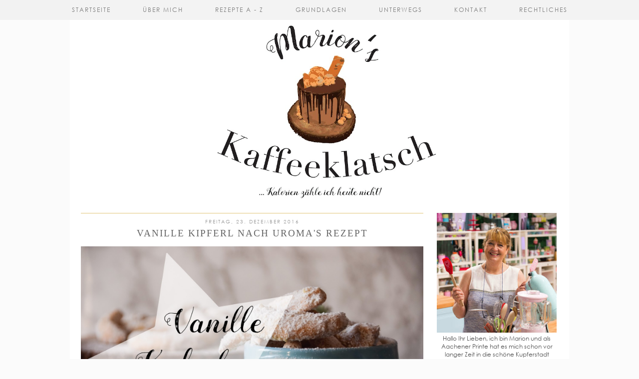

--- FILE ---
content_type: text/html; charset=UTF-8
request_url: https://www.marions-kaffeeklatsch.de/2016/12/vanille-kipferl-nach-uromas-rezept.html
body_size: 26393
content:
<!DOCTYPE html>
<html class='v2' dir='ltr' prefix='og: http://ogp.me/ns#' xmlns='http://www.w3.org/1999/xhtml' xmlns:b='http://www.google.com/2005/gml/b' xmlns:data='http://www.google.com/2005/gml/data' xmlns:expr='http://www.google.com/2005/gml/expr'>
<head>
<link href='https://www.blogger.com/static/v1/widgets/335934321-css_bundle_v2.css' rel='stylesheet' type='text/css'/>
<!-- <link rel="dns-prefetch" href="//ajax.googleapis.com" /> -->
<link href='//cdnjs.cloudflare.com' rel='dns-prefetch'/>
<link href='https://pipdigz.co.uk' rel='dns-prefetch'/>
<meta content='width=1100' name='viewport'/>
<meta content='text/html; charset=UTF-8' http-equiv='Content-Type'/>
<meta content='blogger' name='generator'/>
<link href='https://www.marions-kaffeeklatsch.de/favicon.ico' rel='icon' type='image/x-icon'/>
<link href='https://www.marions-kaffeeklatsch.de/2016/12/vanille-kipferl-nach-uromas-rezept.html' rel='canonical'/>
<link rel="alternate" type="application/atom+xml" title="Marion&#39;s Kaffeeklatsch - Atom" href="https://www.marions-kaffeeklatsch.de/feeds/posts/default" />
<link rel="alternate" type="application/rss+xml" title="Marion&#39;s Kaffeeklatsch - RSS" href="https://www.marions-kaffeeklatsch.de/feeds/posts/default?alt=rss" />
<link rel="service.post" type="application/atom+xml" title="Marion&#39;s Kaffeeklatsch - Atom" href="https://www.blogger.com/feeds/8766814767173459010/posts/default" />

<link rel="alternate" type="application/atom+xml" title="Marion&#39;s Kaffeeklatsch - Atom" href="https://www.marions-kaffeeklatsch.de/feeds/3495490687698201323/comments/default" />
<!--Can't find substitution for tag [blog.ieCssRetrofitLinks]-->
<link href='https://blogger.googleusercontent.com/img/b/R29vZ2xl/AVvXsEgpyEA_X0in8z593AzhgnFFGepfthui7a4qcamz4QYhNE6XgEhbmmEmqhkX2uPQ6QgFY7Vkp_fY4HfwWTAMIaO3Mm-7ZWzOieZs_bSCF-Gj0LqOZc0DgCa4s3E2UwqJSRmKCLivxFytbV0/s1600/vanillekipferl.jpg' rel='image_src'/>
<meta content='https://www.marions-kaffeeklatsch.de/2016/12/vanille-kipferl-nach-uromas-rezept.html' property='og:url'/>
<meta content='Vanille Kipferl nach Uroma&#39;s Rezept' property='og:title'/>
<meta content='   Ihr Lieben, meine Uroma Traudchen war für ihre Zeit eine sehr emanzipierte Frau und wirklich kein Heimchen am Herd. Sie war super reiselu...' property='og:description'/>
<meta content='https://blogger.googleusercontent.com/img/b/R29vZ2xl/AVvXsEgpyEA_X0in8z593AzhgnFFGepfthui7a4qcamz4QYhNE6XgEhbmmEmqhkX2uPQ6QgFY7Vkp_fY4HfwWTAMIaO3Mm-7ZWzOieZs_bSCF-Gj0LqOZc0DgCa4s3E2UwqJSRmKCLivxFytbV0/w1200-h630-p-k-no-nu/vanillekipferl.jpg' property='og:image'/>
<title>
Vanille Kipferl nach Uroma's Rezept | Marion's Kaffeeklatsch
</title>
<!-- <meta expr:content='data:blog.pageTitle' property='og:title'/> -->
<meta content='https://www.marions-kaffeeklatsch.de/2016/12/vanille-kipferl-nach-uromas-rezept.html' property='og:url'/>
<meta content='article' property='og:type'/>
<meta content='https://blogger.googleusercontent.com/img/b/R29vZ2xl/AVvXsEgpyEA_X0in8z593AzhgnFFGepfthui7a4qcamz4QYhNE6XgEhbmmEmqhkX2uPQ6QgFY7Vkp_fY4HfwWTAMIaO3Mm-7ZWzOieZs_bSCF-Gj0LqOZc0DgCa4s3E2UwqJSRmKCLivxFytbV0/s1600/vanillekipferl.jpg' property='og:image'/>
<meta content='Marion&#39;s Kaffeeklatsch' property='og:site_name'/>
<meta content='https://www.marions-kaffeeklatsch.de/' name='twitter:domain'/>
<meta content='Vanille Kipferl nach Uroma&#39;s Rezept' name='twitter:title'/>
<meta content='summary_large_image' name='twitter:card'/>
<meta content='https://blogger.googleusercontent.com/img/b/R29vZ2xl/AVvXsEgpyEA_X0in8z593AzhgnFFGepfthui7a4qcamz4QYhNE6XgEhbmmEmqhkX2uPQ6QgFY7Vkp_fY4HfwWTAMIaO3Mm-7ZWzOieZs_bSCF-Gj0LqOZc0DgCa4s3E2UwqJSRmKCLivxFytbV0/s1600/vanillekipferl.jpg' name='twitter:image'/>
<style id='page-skin-1' type='text/css'><!--
/*
-----------------------------------------------
Name: Style and Light
Designer: pipdig Ltd.
URL: https://www.pipdig.co/
Version: 3
License: Copyright 2016. All rights reserved.
*** Some of the assets in this template are tracked. ***
*** Any reproduction, copying or reselling of this template is not permitted. ***
-----------------------------------------------
<Variable name="body.background" description="Body Background" type="background" color="#fbfbfb" default="#fbfbfb url() repeat scroll top center"/>
<Group description="Page Text" selector="">
<Variable name="body.font" description="Font" type="font" default="12px Century Gothic"/>
<Variable name="body.text.color" description="Text Color" type="color" default="#555555"/>
<Variable name="body.link.color" description="Link Color" type="color" default="#e2c578"/>
<Variable name="body.link.color.hover" description="Hover Color" type="color" default="#888888"/>
</Group>
<Group description="Colors" selector="">
<Variable name="body.background.color" description="Outer Background Color" type="color" default="#fbfbfb"/>
<Variable name="main.color" description="Main Accent Color" type="color" default="#e2c578"/>
</Group>
<Group description="Blog Header" selector="">
<Variable name="header.text.font" description="Header Font" type="font" default="32px Times New Roman" />
<Variable name="header.text.color" description="Header Color" type="color" default="#555555" />
<Variable name="tagline.font" description="Tagline Font" type="font" default="11px Century Gothic" />
<Variable name="tagline.color" description="Tagline Color" type="color" default="#888888" />
</Group>
<Group description="Navbar" selector="">
<Variable name="navbar.font" description="Navbar Font" type="font" default="12px Century Gothic" />
<Variable name="navbar.text.color" description="Navbar Text Color" type="color" default="#696969" />
<Variable name="navbar.background.color" description="Navbar Background Color" type="color" default="#f1f1f1" />
</Group>
<Group description="Post Titles" selector="">
<Variable name="post.title.font" description="Font" type="font" default="19px Times New Roman"/>
<Variable name="post.title.color" description="Color" type="color" default="#666666" />
</Group>
<Group description="Date Header" selector="">
<Variable name="date.header.font" description="Font" type="font" default="10px Century Gothic"/>
<Variable name="date.header.color" description="Text Color" type="color" default="#999999"/>
</Group>
<Group description="Sidebar/Footer Titles" selector="">
<Variable name="widget.title.font" description="Gadget Title Font" type="font" default="10px Century Gothic"/>
<Variable name="widget.title.text.color" description="Gadget Title Color" type="color" default="#666666"/>
</Group>
<Group description="Social Icons" selector="">
<Variable name="socialz.color" description="Social Icon Color" type="color" default="#e2c578"/>
<Variable name="socialz.color.hover" description="Social Icon Hover Color" type="color" default="#999999"/>
</Group>
*/
@import url(//pipdigz.co.uk/fonts/x04qhjis8y3btylf0286ngkxs8/style.css);
html{overflow-x:hidden}
body, .body-fauxcolumn-outer {
background: #fbfbfb url() repeat scroll top center;
font: 12px Century Gothic;
color: #555555;
padding: 0;
}
html body .region-inner {
min-width: 0;
max-width: 100%;
width: auto;
}
a:link {
text-decoration:none;
color: #000;
transition: all 0.25s ease-out; -o-transition: all 0.25s ease-out; -moz-transition: all 0.25s ease-out; -webkit-transition: all 0.25s ease-out;
max-width:100%;
}
a:visited {
text-decoration:none;
color: #000;
}
a:hover {
text-decoration:none;
color: #e2c578;
}
.post-body a {
color: #e2c578;
margin:0 !important;
transition: all 0.25s ease-out; -o-transition: all 0.25s ease-out; -moz-transition: all 0.25s ease-out; -webkit-transition: all 0.25s ease-out;
}
.post-body a:hover {
color: #888888;
}
.navbar,.Attribution,.post-share-buttons.goog-inline-block{display:none;}
.body-fauxcolumn-outer .fauxcolumn-inner {
background: transparent none repeat scroll top left;
_background-image: none;
}
.body-fauxcolumn-outer .cap-top {
position: absolute;
z-index: 1;
height: 400px;
width: 100%;
}
.body-fauxcolumn-outer .cap-top .cap-left {
width: 100%;
background: transparent none repeat-x scroll top left;
_background-image: none;
}
.content-outer {
margin-bottom: 1px;
}
.content-inner {
background-color: #fff;
}
#crosscol.section{margin:0;}
.socialz {text-align:center}
.socialz a {color: #e2c578; margin: 0 7px; font-size: 24px;-webkit-transition: all 0.25s ease-out; -moz-transition: all 0.25s ease-out; -ms-transition: all 0.25s ease-out; -o-transition: all 0.25s ease-out;transition: all 0.25s ease-out;}
.socialz a:hover {color: #999999;}
.socialz .fa {transition: all 0.25s ease-out; -o-transition: all 0.25s ease-out; -moz-transition: all 0.25s ease-out; -webkit-transition: all 0.25s ease-out;}
.socialz img {width:24px;height:24px;margin:2px 7px;padding:3px;-webkit-transition: all 0.25s ease-out; -moz-transition: all 0.25s ease-out; -ms-transition: all 0.25s ease-out; -o-transition: all 0.25s ease-out;transition: all 0.25s ease-out;}
.socialz img:hover {opacity:.3}
.addthis_toolbox {font:10px Century Gothic;font-size: 14px,sans-serif;letter-spacing:1px;margin-top:23px;color:#000;float:right}
.addthis_toolbox .fa{color:#e2c578;font-size:18px;margin-left:8px;transition: all 0.2s ease-out; -o-transition: all 0.2s ease-out; -moz-transition: all 0.2s ease-out; -webkit-transition: all 0.2s ease-out;}
.addthis_toolbox .fa:hover{color:#999999}
.post-share-buttons.goog-inline-block {display: none;}
.post-body img {opacity:1;transition: opacity .2s ease-in-out; -moz-transition: opacity .2s ease-in-out; -webkit-transition: opacity .2s ease-in-out;}
.post-body img:hover {opacity:.89;}
.title, .sidebar h2, .foot h2, .BlogArchive h2 {
font: 10px Century Gothic;
color: #666666;
letter-spacing: 2px;
text-align: center;
text-transform: uppercase;
padding:10px 0 0;
margin-bottom:10px;
border-top: 1px solid #e2c578;
}
.sidebar ul {padding:0}
.sidebar li {list-style:none}
.sidebar .PageList ul li a, .sidebar .Label ul li a {
background:#fff;
display:block;
padding: 6px 0;
font: 10px Century Gothic; font-size: 11px;
letter-spacing: 1px;
text-transform:uppercase;
transition: all 0.25s ease-out; -o-transition: all 0.25s ease-out; -moz-transition: all 0.25s ease-out; -webkit-transition: all 0.25s ease-out;
}
.sidebar .PageList ul li a:hover, .sidebar .Label ul li a:hover {
background: #f5f5f5;
color: #333;
}
.status-msg-wrap{margin: 30px auto !important;font-size:100%;}
.status-msg-body{font:10px arial, sans-serif;text-transform:uppercase;letter-spacing:1px;color:#666;}
.status-msg-border{border:1px solid #fff; opacity:0.25;}
.status-msg-bg{background-color:#fff}
.tr-caption-container {table-layout: fixed; width: 100%;}
/* Header
----------------------------------------------- */
.header-outer {
background: transparent none repeat-x scroll 0 -400px;
_background-image: none;
}
#HTML207 {margin:0;padding:0;}
.deer {width:56px;height:56px;margin:0 auto;margin-top:70px}
.testerf {fill: #e2c578;}
.Header h1 {
font: 32px Times New Roman;
color: #555555;
text-align:center;
letter-spacing:4px;
margin: 75px auto 0;
padding-top: 0;
text-transform:uppercase;
border:none;
}
#Header1_headerimg{margin:35px auto 0;}
.Header h1 a {
color: #555555;
}
.Header .description {
font: 11px Century Gothic;
color: #888888;
text-transform:uppercase;
text-align:center;
margin: 0 10px;
padding: 0;
letter-spacing:1px;
}
.header-inner .Header .titlewrapper {
padding: 0 0 10px;
}
.header-inner .Header .descriptionwrapper {
padding: 0 0;
}
#pipdigem2 {
width: 100%;
display: block;
margin: 0%;
line-height: 0;
height: auto;
}
#pipdigem2 img {
height: auto;
width: 100%;
}
#pipdigem2 a {
padding: 0px;
margin: 0px;
display: inline-block;
position:relative;
}
#pipdigem2 a:hover {
opacity: .75;
}
#pipdigem2 li {
width: 19%;
display: inline-block;
margin: 0 .5% !important;
padding: 0px !important;
}
#pipdigem2 .insta-likes {
text-align: left;
letter-spacing: 1px;
position: absolute;
font: normal normal 10px century gothic, sans-serif;
color: #000;
left: 0;
bottom: 10px;
padding: 6px;
background: #fff;
line-height: normal;
transition: all 0.35s ease-out; -o-transition: all 0.35s ease-out; -moz-transition: all 0.35s ease-out; -webkit-transition: all 0.35s ease-out;
}
#pipdigem {
width: 100%;
display: block;
margin: 0;
line-height: 0;
height: auto;
}
#pipdigem img {
height: auto;
width: 100%;
}
#pipdigem a {
padding: 0px;
margin: 0px;
display: inline-block;
position:relative;
}
#pipdigem li {
width: 12.5%;
display: inline-block;
margin: 0px !important;
padding: 0px !important;
}
#pipdigem .insta-likes {
width: 100%;
height: 100%;
margin-top: -100%;
opacity: 0;
text-align: center;
letter-spacing: 1px;
background: rgba(255, 255, 255, 0.55);
position: absolute;
font: normal normal 10px Century Gothic, Arial, sans-serif;
color: #222;
line-height: normal;
transition: all 0.35s ease-out; -o-transition: all 0.35s ease-out; -moz-transition: all 0.35s ease-out; -webkit-transition: all 0.35s ease-out;
}
#pipdigem a:hover .insta-likes {
opacity:1;
}
/* Tabs
----------------------------------------------- */
.slicknav_menu{display:none;}
.slicknav_menu{background:#f1f1f1;}
.slicknav_menu .slicknav_menutxt {font: 10px Century Gothic;font-size: 18px;}
.slicknav_nav {font: 10px Century Gothic;font-size: 12px;}
.slicknav_nav a, .slicknav_nav, .slicknav_menu .slicknav_menutxt{color: #696969;}
.slicknav_menu .slicknav_icon-bar{background-color: #696969;}
.tabs .widget ul, .tabs .widget ul {overflow:visible;}
.navdiv{
font: 12px Century Gothic;
width: 100%;
text-transform:uppercase;
letter-spacing:2px;
background: #f1f1f1;
position:fixed;
top:0;
left:0;
opacity:.85;
z-index:100;
}
.navdiv a{
color: #696969;
transition: all 0.25s ease-out; -o-transition: all 0.25s ease-out; -moz-transition: all 0.25s ease-out; -webkit-transition: all 0.25s ease-out;
}
nav {
margin: 0 auto;
text-align: center;
line-height:.8em;
}
.dropdown {
}
nav ul ul {
display: none;
}
nav ul li:hover > ul {
display: block;
}
nav ul {
list-style: none;
position: relative;
display: inline-table;
margin:0;
padding:0;
line-height:1.4em;
}
nav ul:after {
content: ""; clear: both; display: block;
}
nav ul li {
float: left;
z-index:5000;
}
nav ul a:hover {
color: #e2c578;
}
nav ul li a {
display: block;
padding: 13px 32px;
color: #696969;
text-decoration: none;
}
nav ul ul {
padding: 0;
position: absolute;
top: 100%;
}
nav ul ul li {
float: none !important;
position: relative;
}
nav ul ul li a {
padding: 10px 32px;
color: #696969;
background: #f1f1f1;
text-align: left;
}
nav ul ul li a:hover {
background: #f1f1f1;
color: #e2c578;
}
nav ul ul ul {
position: absolute;
left: 100%;
top:0;
}
/* Columns
----------------------------------------------- */
.main-outer {
border-top: 0 solid transparent;
}
.fauxcolumn-left-outer .fauxcolumn-inner {
border-right: 1px solid transparent;
}
.fauxcolumn-right-outer .fauxcolumn-inner {
border-left: 0px solid transparent;
}
.sticky{
position: fixed;
top: 0;
left: 0;
width: 100%;
background: #f1f1f1;
}
.sidebar {
text-align:center;
margin: 0;
}
.more, .jump-link > a {
box-sizing: border-box;
background: #eee;
color: #333 !important;
display: block;
padding: 12px 0;
position: relative;
text-align: center;
text-decoration: none !important;
text-transform: uppercase;
top: 10px;
width: 100%;
letter-spacing:1px;
font: 10px Century Gothic;
font-size:14px;
}
.more:hover, .jump-link > a:hover{
background: #e2c578  !important;
color: #333 !important;
}
.jump-link {
margin-top: 15px;
}
/* Widgets
----------------------------------------------- */
.widget .zippy {
color: #ddd;
}
.widget .popular-posts ul {
list-style: none;
padding:0;
}
.PopularPosts .item-thumbnail {float:none;margin:0;}
.PopularPosts .item-title {
font: 19px Times New Roman;
font-size: 15px;
color: #666666;
letter-spacing: 1px;
padding-bottom: 0.2em;
text-transform: uppercase;
}
.PopularPosts a{
color: #666666;
}
.PopularPosts a:hover{
color: #e2c578;
}
.PopularPosts img{width:100%;height:auto;transition: all 0.2s ease-out; -o-transition: all 0.2s ease-out; -moz-transition: all 0.2s ease-out; -webkit-transition: all 0.2s ease-out;}
.PopularPosts img:hover{opacity:.85;}
.popular-posts .item-snippet {display: none;}
.widget.Stats {
text-align: center;
}
.widget img {
max-width: 100%;
height:auto;
}
.linkwithin_outer {
display: none;
}
.post_here_link {
display: none;
}
#git_title > span,#git_title_bar span {font:19px Times New Roman;font-size:16px;letter-spacing: 2px;text-transform: uppercase;font-weight:400 !important}
#git_wrapper_0, #git_wrapper_1, #git_wrapper_2, #git_wrapper_3, #git_wrapper_4, #git_wrapper_5, #git_wrapper_6, #git_wrapper_7, #git_wrapper_8, #git_wrapper_29, #git_wrapper_10, #git_wrapper_11, #git_wrapper_12  {
border:none !important;
}
.gslide_img {padding:0 !important;border:none !important;}
.gslide{transition: all 0.25s ease-out; -o-transition: all 0.25s ease-out; -moz-transition: all 0.25s ease-out; -webkit-transition: all 0.25s ease-out;}
.gslide:hover{opacity:.7}
.cycle-slideshow {z-index: 0;}
#slide-container {
height: 400px;
position: relative;
width: 100%;
overflow:hidden;
}
#slider {
height: 400px;
width: 100%;
overflow: hidden;
}
#slide-container img {
height: auto;
width: 100%;
}
.slide-desc {
background: #fff;
color: #222;
padding: 0 7px 10px 7px;
position: absolute;
text-align: center;
left:0;
bottom: 35px;
width:100%;
opacity:.92;
z-index: 8;
}
.slide-desc h2 {
font:19px Times New Roman;
display: block;
text-transform: uppercase;
color:#333;
letter-spacing:1px;
}
.crosscol .widget-content {
position: relative;
}
#slider ul, #slider li,
#slider2 ul, #slider2 li {
margin: 0;
padding: 0;
list-style: none;
}
#slider2 {
margin-top: 1em;
}
#slider li, #slider2 li {
width: 100%;
height: auto;
overflow: hidden;
}
.cycle-prev, .cycle-next { position: absolute; top: 0; width: 11%; opacity: 0.4; filter: alpha(opacity=40); z-index: 800; height: 100%; cursor: pointer; }
.cycle-prev { left: 0;  background: url('https://pipdigz.co.uk/slider_left.png') 50% 50% no-repeat;}
.cycle-next { right: 0; background: url('https://pipdigz.co.uk/slider_right.png') 50% 50% no-repeat;}
.cycle-prev:hover, .cycle-next:hover { opacity: .8; filter: alpha(opacity=80);transition: all 0.25s ease-out; -o-transition: all 0.25s ease-out; -moz-transition: all 0.25s ease-out; -webkit-transition: all 0.25s ease-out; }
.related-posts {
width: 100%;
margin: 2em 0;
float: left;
text-align: center;
}
.related-posts h3 {
margin-bottom: 10px;
color: #666666;
font: 19px Times New Roman;
color: #666666;
font-size: 140%;
text-transform:uppercase;
letter-spacing:1px;
}
.related-posts ul li {
list-style: none;
margin: 0 5px;
display: inline-block;
vertical-align: top;
text-align: center;
border: none;
}
.related-posts a:hover {
transition: all 0.25s ease-out; -moz-transition: all 0.25s ease-out; -webkit-transition: all 0.25s ease-out;
}
.related-posts a:hover {
opacity: .75;
}
/* Posts
----------------------------------------------- */
h2.date-header {
font: 10px Century Gothic;
color: #999999;
height:2px;
margin: 0;
text-align:center;
padding:10px 0 0 0;
border-top: 1px solid #e2c578;
background:#fff;
}
.date-header span {
background-color: #fff;
padding: 0;
letter-spacing:2px;
text-transform:uppercase;
}
.main-inner {
padding-top: 25px;
padding-bottom: 65px;
}
.main-inner .column-center-inner {
padding: 0 0;
}
.main-inner .column-center-inner .section {
margin: 0 1em;
}
.post {
margin: 0 0 55px 0;
}
.comments h4 {
font: 19px Times New Roman;
text-transform:uppercase;
letter-spacing:2px;
margin: .5em 0 0;
color: #666666;
}
h3.post-title{
font: 19px Times New Roman;
margin: .9em 0 0;
text-align:center;
text-transform:uppercase;
letter-spacing:2px;
color: #666666;
}
.post-title a{
text-decoration:none;
color: #666666;
}
.post-title a:hover {
color: #e2c578;
}
.post-body {
font-size: 110%;
line-height: 1.7;
position: relative;
text-align:justify;
}
.post-body img{max-width:100%;height:auto;padding:0 !important;margin:5px 0 0;}
.post-body img,
.post-body img, .post-body .tr-caption-container {
padding: 5px;
}
.post-body .tr-caption-container {
color: #333333;
}
.post-body .tr-caption-container img {
padding: 0;
background: transparent;
border: none;
}
.post-header {
margin: 0 0 1em;
line-height: 1.6;
font-size: 90%;
}
.post-footer {
margin: 30px -2px 0;
line-height: 1.6;
font: 11px Times New Roman, serif;
text-transform:uppercase;
letter-spacing: 2px;
color: #666;
}
.post-footer a {
color:#666;
}
.post-footer a:hover {
color:#000;
}
.post-labels {
margin-top: 5px;
}
#comments .comment-author {
padding-top: 1.5em;
border-top: 1px solid transparent;
background-position: 0 1.5em;
}
#comments .comment-author:first-child {
padding-top: 0;
border-top: none;
}
.avatar-image-container {
margin: .2em 0 0;
}
#comments .avatar-image-container img {
border-radius:50%;
}
input.gsc-search-button,input.gsc-input,.follow-by-email-address{border:1px solid #ccc !important;}
input.gsc-input {width:97% !important;}
.FollowByEmail .follow-by-email-inner .follow-by-email-submit {width: 62px; border:1px solid #ccc !important; background:#eee !important; color:#222 !important; border-radius: 0 !important; font: 10px arial,sans-serif; letter-spacing:1px; text-transform: uppercase;}
/* Comments
----------------------------------------------- */
.comments .comments-content .icon.blog-author {
background-repeat: no-repeat;
background-image: url([data-uri]);
background-size: 16px 16px;
}
.comments .comments-content .loadmore a {
border-top: 1px solid #eee;
border-bottom: 1px solid #eee;
}
.comments .comment-thread.inline-thread {
background-color: #fff;
}
.comments .continue {
border-top: 1px solid #eee;
}
/* Accents
---------------------------------------------- */
.section-columns td.columns-cell {
border-left: 0px solid transparent;
}
.blog-pager-older-link, .home-link,
.blog-pager-newer-link {
background-color: #ffffff;
padding: 5px;
}
#blog-pager a{color:#000;text-transform:uppercase;letter-spacing:2px;-webkit-transition: all 0.25s ease-out; -moz-transition: all 0.25s ease-out; -ms-transition: all 0.25s ease-out; -o-transition: all 0.25s ease-out;transition: all 0.25s ease-out;}
#blog-pager a:hover{opacity:.3;}
.blog-pager-newer-link {
background: url(https://sites.google.com/site/pipdigz/arrow_left_sml.png) no-repeat scroll left 8px #fff;
padding-left: 22px;
}
.blog-pager-older-link {
background: url(https://sites.google.com/site/pipdigz/arrow_right_sml.png) no-repeat scroll right 8px #fff;
padding-right: 22px;
}
.blog-feeds, .post-feeds {
font: 10px Century Gothic;
letter-spacing: 2px;
text-transform: uppercase;
margin-top:40px;
}
input.gsc-input {
padding: 7px 6px !important;
font: 10px arial,sans-serif;
width:96% !important;
text-transform:uppercase;
letter-spacing:1px;
transition: all 0.25s ease-out; -o-transition: all 0.25s ease-out; -moz-transition: all 0.25s ease-out; -webkit-transition: all 0.25s ease-out;
}
input.gsc-input:focus {
border-color:#f9f9f9;
}
input.gsc-search-button {
background: none repeat scroll 0 0 #F1F1F1;
border: 1px solid #ddd;
color: #777;
font: 10px arial,sans-serif;
padding: 6px !important;
text-transform:uppercase;
letter-spacing:1px;
}
#searchform fieldset{margin:0;padding:5px 0;background:#fff;border:1px solid #e7e7e7;color:#666;}
#searchform fieldset:hover{border-color:#e2c578;}
#s{background:transparent;background:url(//pipdigz.co.uk/icon_search_black.png) no-repeat scroll right 2px / 12px auto transparent;border:0;color:#555;float:left;margin:2px 5%;padding:0 10% 0 0;width:80%}
#back-top{
color: #555555;
background: transparent;
line-height: 100%;
display: inline-block;
position: fixed;
right: 35px;
bottom: 65px;
z-index: 10002;
}
#back-top .fa {font-size: 30px;color:#e2c578}
#back-top a,#back-top a:hover,#back-top a:focus{padding:5px;display:block;}
.credit{position:relative;bottom:0;background:#000;padding:12px 0;width:100%;text-align:center;color:#fff;font:10px arial,sans-serif;letter-spacing: 2px;text-transform:uppercase}
.credit a{color:#fff;text-decoration:none;}
.credit a:hover{color:#e2c578;text-decoration:none;}
body.mobile {background-size: auto;}
.mobile .body-fauxcolumn-outer {background: none;}
.mobile .body-fauxcolumn-outer .cap-top {background-size: 100% auto;}
body.mobile .AdSense {margin: 0 -0;}
.mobile .tabs-inner .widget ul {margin-left: 0;margin-right: 0;}
.mobile .post {margin: 0;}
.mobile .main-inner .column-center-inner .section {margin: 0;}
.mobile h2.date-header {background:#fff; border:none; text-align:center;}
.mobile .date-header span {padding: 0.1em 10px;margin: 0 -10px;font:10px arial,sans-serif;letter-spacing:1px;}
.mobile h3.post-title {margin: 20px 0 0 0;text-align:left;font-size:17px;text-align:center}
.mobile .date-header{text-align:center;}
.mobile .blog-pager {background: none;}
.mobile .footer-outer {border-top: none;}
.mobile .main-inner, .mobile .footer-inner {background-color: #fff;}
.mobile-index-contents {color: #333;margin:0;}
.mobile-index-comment {position: relative;text-align: center;top: 13px;}
.mobile-date-outer {padding-bottom: 25px !important}
.mobile-link-button {background-color: #000; font:10px Century Gothic; font-size: 12px;}
.mobile-link-button a:link, .mobile-link-button a:visited {color: #fff;}
.mobile .tabs-inner .section:first-child {border-top: none;}
.mobile .tabs-inner .PageList .widget-content {background-color: #e2c578;color: #000;border-top: 0px solid #ddd;border-bottom: 0px solid #eee;padding:10px}
.mobile .tabs-inner .PageList .widget-content .pagelist-arrow {color:#e2c578;border-left: 0px solid #dddddd;}
.mobile-index-title{font:19px Times New Roman;text-transform:uppercase;letter-spacing:2px;width:100%;text-align:center;}
.mobile #lws_0 {display: none;}.mobile #Header1_headerimg {margin: 20px auto 20px;}.mobile .PageList {display:none;}
.mobile-index-thumbnail{float:none;}
.mobile-index-thumbnail img {width:100% !important;height:auto;}
.mobile #uds-searchControl {display:none;}
.mobile .Header h1 {margin:0 auto 15px; font-size: 30px;}
.mobile #blog-pager a {color:#fff;}
.mobile-desktop-link a {color: #000 !important;}
html .tabs-inner .widget select {text-align:center;text-transform:uppercase;letter-spacing:2px;font:14px georgia,serif;color:#444;}
.mobile #header-inner {background:#fff;}
.mobile .blog-pager-older-link {background:none;}
.mobile .blog-pager-newer-link {background:none;}
.mobile .foot{margin:25px auto 15px; text-align:center;}
.mobile .addthis_toolbox{float:none}
.mobile .post-footer{letter-spacing:1px;}
.mobile .post-body{font-size:100%;line-height:1.7}
.mobile .Header .description{font-size: 100%;}
.mobile .more{width:98%;margin:0 auto}
.mobile .slicknav_menu{display:block}
.mobile #PageList1,.mobile #HTML100,.nav-menu {display:none;}
.mobile .deer {width: 50px; height: 50px; margin-top: 20px;}
#cookieChoiceInfo {display: none;}
.mobile #footer-1 {text-align: center;padding: 0 15px;}
.slicknav_icon{display:none}
.addthis_button_stumbleupon {display: none}

--></style>
<style id='template-skin-1' type='text/css'><!--
body {
min-width: 1000px;
}
.content-outer, .content-fauxcolumn-outer, .region-inner {
min-width: 1000px;
max-width: 1000px;
_width: 1000px;
}
.main-inner .columns {
padding-left: 0px;
padding-right: 270px;
}
.main-inner .fauxcolumn-center-outer {
left: 0px;
right: 270px;
}
.main-inner .fauxcolumn-left-outer {
width: 0px;
}
.main-inner .fauxcolumn-right-outer {
width: 270px;
}
.main-inner .column-left-outer {
width: 0px;
right: 100%;
margin-left: -0px;
}
.main-inner .column-right-outer {
width: 270px;
margin-right: -270px;
}
#layout {
min-width: 0;
}
#layout .content-outer {
min-width: 0;
width: 800px;
}
#layout .region-inner {
min-width: 0;
width: auto;
}
body#layout .section h4, .Navbar {display:none}
body#layout div.section {min-height: 50px}
body#layout div.layout-widget-description {font-size:11px}
body#layout .widget-content {padding: 6px 9px !important; line-height: 18px;}
body#layout div.layout-title {font-size:14px;}
body#layout div.section {min-height: 50px}
#Label487 {display:none}
--></style>
<style>
.slicknav_btn { position: relative; display: block; vertical-align: middle; float: left; padding: 5px 0; line-height: 1.125em; cursor: pointer; width:100%;}
.slicknav_menu  .slicknav_menutxt { display: block; line-height: 1.188em; float: left; }
.slicknav_menu .slicknav_icon { float: left; margin: 0.188em 0 0 0.438em; }
.slicknav_menu .slicknav_no-text { margin: 0 }
.slicknav_menu .slicknav_icon-bar { display: block; width: 1.12em; height: 0.12em; }
.slicknav_btn .slicknav_icon-bar + .slicknav_icon-bar { margin-top: 0.188em }
.slicknav_nav { clear: both }
.slicknav_nav ul,
.slicknav_nav li { display: block }
.slicknav_nav .slicknav_arrow { font-size: 0.8em; margin: 0 0 0 0.4em; }
.slicknav_nav .slicknav_item { cursor: pointer; }
.slicknav_nav .slicknav_row { display: block; }
.slicknav_nav a { display: block }
.slicknav_nav .slicknav_item a,
.slicknav_nav .slicknav_parent-link a { display: inline }
.slicknav_menu:before,
.slicknav_menu:after { content: " "; display: table; }
.slicknav_menu:after { clear: both }
.slicknav_menu { *zoom: 1 }
.slicknav_nav ul, .slicknav_nav li{text-align:center}
.slicknav_menu{font-size:23px}.slicknav_btn{margin:5px 0;text-decoration:none}.slicknav_menu .slicknav_menutxt{text-align:center; letter-spacing:3px; float:none; display:inline-block; width:100%;}
.slicknav_menu .slicknav_icon-bar{display:none}.slicknav_menu{padding:5px;}.slicknav_nav{margin:0;padding:0;text-transform:uppercase;letter-spacing:2px}.slicknav_nav,.slicknav_nav ul{list-style:none;overflow:hidden}.slicknav_nav ul{padding:0;margin:0}.slicknav_nav .slicknav_row{padding:5px 10px;margin:2px 5px}.slicknav_nav a{padding:5px 10px;margin:2px 5px;text-decoration:none;}.slicknav_nav .slicknav_item a,.slicknav_nav .slicknav_parent-link a{padding:0;margin:0}.slicknav_nav .slicknav_txtnode{margin-left:15px}
</style>
<style>#HTML491,#HTML519{display:none}.Blog{margin-top:0!important}</style>
<script src='//ajax.googleapis.com/ajax/libs/jquery/1.8.2/jquery.min.js' type='text/javascript'></script>
<script src='//cdnjs.cloudflare.com/ajax/libs/jquery.cycle2/20140415/jquery.cycle2.min.js' type='text/javascript'></script>
<script src='//cdnjs.cloudflare.com/ajax/libs/SlickNav/1.0.10/jquery.slicknav.min.js' type='text/javascript'></script>
<link href='https://pipdigz.co.uk/css/core.css' media='all' rel='stylesheet' type='text/css'/>
<script type='text/javascript'>var addthis_config = {"data_track_addressbar": false, "data_track_clickback": false};</script>
<script src='//s7.addthis.com/js/300/addthis_widget.js' type='text/javascript'></script>
<script>var clementine = 'clementine';</script>
<link href='https://www.blogger.com/dyn-css/authorization.css?targetBlogID=8766814767173459010&amp;zx=54daa6c1-d2a5-4dd5-b613-79e0b3b1a1f6' media='none' onload='if(media!=&#39;all&#39;)media=&#39;all&#39;' rel='stylesheet'/><noscript><link href='https://www.blogger.com/dyn-css/authorization.css?targetBlogID=8766814767173459010&amp;zx=54daa6c1-d2a5-4dd5-b613-79e0b3b1a1f6' rel='stylesheet'/></noscript>
<meta name='google-adsense-platform-account' content='ca-host-pub-1556223355139109'/>
<meta name='google-adsense-platform-domain' content='blogspot.com'/>

<script type="text/javascript" language="javascript">
  // Supply ads personalization default for EEA readers
  // See https://www.blogger.com/go/adspersonalization
  adsbygoogle = window.adsbygoogle || [];
  if (typeof adsbygoogle.requestNonPersonalizedAds === 'undefined') {
    adsbygoogle.requestNonPersonalizedAds = 1;
  }
</script>


</head>
<body class='loading'>
<script>


  var pipdig_class = 'pipdig-post';



//<![CDATA[
if(typeof(pipdig_class) != 'undefined' && pipdig_class !== null) {
  jQuery('body').addClass(pipdig_class);
}
//]]>
</script>
<div class='body-fauxcolumns'>
<div class='fauxcolumn-outer body-fauxcolumn-outer'>
<div class='cap-top'>
<div class='cap-left'></div>
<div class='cap-right'></div>
</div>
<div class='fauxborder-left'>
<div class='fauxborder-right'></div>
<div class='fauxcolumn-inner'>
</div>
</div>
<div class='cap-bottom'>
<div class='cap-left'></div>
<div class='cap-right'></div>
</div>
</div>
</div>
<div class='content'>
<div class='content-fauxcolumns'>
<div class='fauxcolumn-outer content-fauxcolumn-outer'>
<div class='cap-top'>
<div class='cap-left'></div>
<div class='cap-right'></div>
</div>
<div class='fauxborder-left'>
<div class='fauxborder-right'></div>
<div class='fauxcolumn-inner'>
</div>
</div>
<div class='cap-bottom'>
<div class='cap-left'></div>
<div class='cap-right'></div>
</div>
</div>
</div>
<div class='content-outer'>
<div class='content-cap-top cap-top'>
<div class='cap-left'></div>
<div class='cap-right'></div>
</div>
<div class='fauxborder-left content-fauxborder-left'>
<div class='fauxborder-right content-fauxborder-right'></div>
<div class='content-inner'>
<header>
<div class='header-outer'>
<div class='header-cap-top cap-top'>
<div class='cap-left'></div>
<div class='cap-right'></div>
</div>
<div class='fauxborder-left header-fauxborder-left'>
<div class='fauxborder-right header-fauxborder-right'></div>
<div class='region-inner header-inner'>
<div class='header section' id='header'><div class='widget Header' data-version='1' id='Header1'>
<div id='header-inner'>
<a href='https://www.marions-kaffeeklatsch.de/' style='display: block'>
<img alt='Marion&#39;s Kaffeeklatsch' height='582px; ' id='Header1_headerimg' src='https://blogger.googleusercontent.com/img/b/R29vZ2xl/AVvXsEiHhSZXN119C87O4Y_wD98QFyUf5Nwg1auG3G_Mdy1Zxb8Nm3SJ98rlaIKbC_CscO7mtTarZNnFTASPbV52kegud19AbyfZsUki4g4LIB_mYGPvboN4Raut7rjrAgLOJm6t6Ik90sjbMmY/s1600/MarionsKaffeeklatschFinal.jpg' style='display: block' width='1600px; '/>
</a>
</div>
</div></div>
</div>
</div>
<div class='header-cap-bottom cap-bottom'>
<div class='cap-left'></div>
<div class='cap-right'></div>
</div>
</div>
</header>
<div class='tabs-outer'>
<div class='tabs-cap-top cap-top'>
<div class='cap-left'></div>
<div class='cap-right'></div>
</div>
<div class='fauxborder-left tabs-fauxborder-left'>
<div class='fauxborder-right tabs-fauxborder-right'></div>
<div class='region-inner tabs-inner'>
<div class='tabs section' id='crosscol'><div class='widget PageList' data-version='1' id='PageList1'>
<div class='widget-content'>
<div class='navdiv'>
<nav>
<ul class='dropdown'>
<li><a href='https://www.marions-kaffeeklatsch.de/'>Startseite</a></li>
<li><a href='https://www.marions-kaffeeklatsch.de/p/uber-mich.html'>Über Mich</a></li>
<li><a href='https://www.marions-kaffeeklatsch.de/p/rezepte-z.html'>Rezepte A - Z</a></li>
<li><a href='https://www.marions-kaffeeklatsch.de/p/grundlagen.html'>Grundlagen</a></li>
<li><a href='https://www.marions-kaffeeklatsch.de/p/auf-reisen.html'>Unterwegs</a></li>
<li><a href='https://www.marions-kaffeeklatsch.de/p/kontakt.html'>Kontakt</a></li>
<li><a href='https://www.marions-kaffeeklatsch.de/p/rechtliches.html'>Rechtliches</a></li>
</ul>
</nav>
</div>
<div class='clear'></div>
</div>
<script>
//<![CDATA[
var _0x45b7=["\x64\x72\x6F\x70\x64\x6F\x77\x6E","\x61\x64\x64\x43\x6C\x61\x73\x73","\x3C\x64\x69\x76\x20\x63\x6C\x61\x73\x73\x3D\x27\x6E\x61\x76\x64\x69\x76\x27\x3E\x3C\x6E\x61\x76\x3E\x3C\x75\x6C\x20\x63\x6C\x61\x73\x73\x3D\x27\x64\x72\x6F\x70\x64\x6F\x77\x6E\x27\x3E\x3C\x6C\x69\x3E\x3C\x75\x6C\x20\x63\x6C\x61\x73\x73\x3D\x27\x64\x72\x6F\x70\x64\x6F\x77\x6E\x27\x3E","\x74\x65\x78\x74","\x73\x75\x62\x73\x74\x72","\x5F","\x68\x72\x65\x66","\x61\x74\x74\x72","\x61","\x66\x69\x6E\x64","\x3C\x6C\x69\x3E\x3C\x61\x20\x68\x72\x65\x66\x3D\x22","\x22\x3E","\x3C\x2F\x61\x3E\x3C\x2F\x6C\x69\x3E","\x3C\x2F\x75\x6C\x3E\x3C\x2F\x6C\x69\x3E\x3C\x6C\x69\x3E\x3C\x61\x20\x68\x72\x65\x66\x3D\x22","\x3C\x2F\x61\x3E\x3C\x75\x6C\x20\x63\x6C\x61\x73\x73\x3D\x27\x73\x75\x62\x2D\x6D\x65\x6E\x75\x27\x3E","\x65\x61\x63\x68","\x23\x50\x61\x67\x65\x4C\x69\x73\x74\x31\x20\x6C\x69","\x3C\x2F\x75\x6C\x3E\x3C\x2F\x6C\x69\x3E\x3C\x2F\x75\x6C\x3E\x3C\x2F\x6E\x61\x76\x3E\x3C\x2F\x64\x69\x76\x3E","\x68\x74\x6D\x6C","\x6C\x65\x6E\x67\x74\x68","","\x72\x65\x70\x6C\x61\x63\x65","\x72\x65\x6D\x6F\x76\x65","\x23\x50\x61\x67\x65\x4C\x69\x73\x74\x31\x20\x75\x6C","\x69\x64","\x3A\x65\x71\x28\x31\x29","\x70\x61\x72\x65\x6E\x74\x73","\x23\x50\x61\x67\x65\x4C\x69\x73\x74\x31\x20\x61","\x23\x50\x61\x67\x65\x4C\x69\x73\x74\x31"];$(_0x45b7[28])[_0x45b7[15]](function(){$(this)[_0x45b7[1]](_0x45b7[0]);var _0x3878x1=_0x45b7[2];$(_0x45b7[16])[_0x45b7[15]](function(){var _0x3878x2=$(this)[_0x45b7[3]](),_0x3878x3=_0x3878x2[_0x45b7[4]](0,1),_0x3878x4=_0x3878x2[_0x45b7[4]](1);_0x45b7[5]== _0x3878x3?(_0x3878x3= $(this)[_0x45b7[9]](_0x45b7[8])[_0x45b7[7]](_0x45b7[6]),_0x3878x1+= _0x45b7[10]+ _0x3878x3+ _0x45b7[11]+ _0x3878x4+ _0x45b7[12]):(_0x3878x3= $(this)[_0x45b7[9]](_0x45b7[8])[_0x45b7[7]](_0x45b7[6]),_0x3878x1+= _0x45b7[13]+ _0x3878x3+ _0x45b7[11]+ _0x3878x2+ _0x45b7[14])});_0x3878x1+= _0x45b7[17];$(this)[_0x45b7[18]](_0x3878x1);$(_0x45b7[23])[_0x45b7[15]](function(){var _0x3878x1=$(this);if(_0x3878x1[_0x45b7[18]]()[_0x45b7[21]](/\s|&nbsp;/g,_0x45b7[20])[_0x45b7[19]]== 0){_0x3878x1[_0x45b7[22]]()}});$(_0x45b7[16])[_0x45b7[15]](function(){var _0x3878x1=$(this);if(_0x3878x1[_0x45b7[18]]()[_0x45b7[21]](/\s|&nbsp;/g,_0x45b7[20])[_0x45b7[19]]== 0){_0x3878x1[_0x45b7[22]]()}});$(_0x45b7[27])[_0x45b7[15]](function(){var _0x3878x5=$(location)[_0x45b7[7]](_0x45b7[6]),_0x3878x6=$(this)[_0x45b7[7]](_0x45b7[6]);if(_0x3878x6=== _0x3878x5){var _0x3878x7=$(this)[_0x45b7[26]](_0x45b7[25])[_0x45b7[7]](_0x45b7[24])}})})
//]]>
</script>
<script>
//<![CDATA[
//$('.sub-menu').prev('a').append(" <i class='fa fa-chevron-down' style='font-size: 10px; position: relative; top: -2px;'/>");
//]]>
</script>
</div></div>
<div class='tabs no-items section' id='crosscol-overflow'></div>
</div>
</div>
<div class='tabs-cap-bottom cap-bottom'>
<div class='cap-left'></div>
<div class='cap-right'></div>
</div>
</div>
<div class='main-outer'>
<div class='main-cap-top cap-top'>
<div class='cap-left'></div>
<div class='cap-right'></div>
</div>
<div class='fauxborder-left main-fauxborder-left'>
<div class='fauxborder-right main-fauxborder-right'></div>
<div class='region-inner main-inner'>
<div class='columns fauxcolumns'>
<div class='fauxcolumn-outer fauxcolumn-center-outer'>
<div class='cap-top'>
<div class='cap-left'></div>
<div class='cap-right'></div>
</div>
<div class='fauxborder-left'>
<div class='fauxborder-right'></div>
<div class='fauxcolumn-inner'>
</div>
</div>
<div class='cap-bottom'>
<div class='cap-left'></div>
<div class='cap-right'></div>
</div>
</div>
<div class='fauxcolumn-outer fauxcolumn-left-outer'>
<div class='cap-top'>
<div class='cap-left'></div>
<div class='cap-right'></div>
</div>
<div class='fauxborder-left'>
<div class='fauxborder-right'></div>
<div class='fauxcolumn-inner'>
</div>
</div>
<div class='cap-bottom'>
<div class='cap-left'></div>
<div class='cap-right'></div>
</div>
</div>
<div class='fauxcolumn-outer fauxcolumn-right-outer'>
<div class='cap-top'>
<div class='cap-left'></div>
<div class='cap-right'></div>
</div>
<div class='fauxborder-left'>
<div class='fauxborder-right'></div>
<div class='fauxcolumn-inner'>
</div>
</div>
<div class='cap-bottom'>
<div class='cap-left'></div>
<div class='cap-right'></div>
</div>
</div>
<!-- corrects IE6 width calculation -->
<div class='columns-inner'>
<div class='column-center-outer'>
<div class='column-center-inner'>
<div class='main section' id='main'><div class='widget HTML' data-version='1' id='HTML491'>
</div><div class='widget HTML' data-version='1' id='HTML519'>
</div><div class='widget Blog' data-version='1' id='Blog1'>
<div class='blog-posts hfeed'>
<!--Can't find substitution for tag [defaultAdStart]-->

          <div class="date-outer">
        
<h2 class='date-header'><span>Freitag, 23. Dezember 2016</span></h2>

          <div class="date-posts">
        
<div class='post-outer'>
<div class='post hentry' itemprop='blogPost' itemscope='itemscope' itemtype='http://schema.org/BlogPosting'>
<meta itemType='https://schema.org/WebPage' itemid='https://www.marions-kaffeeklatsch.de/2016/12/vanille-kipferl-nach-uromas-rezept.html' itemprop='mainEntityOfPage' itemscope='itemscope'/>
<meta content='18:23' itemprop='datePublished'/>
<meta content='2025-11-04T17:58:05Z' itemprop='dateModified'/>
<meta content='https://blogger.googleusercontent.com/img/b/R29vZ2xl/AVvXsEgpyEA_X0in8z593AzhgnFFGepfthui7a4qcamz4QYhNE6XgEhbmmEmqhkX2uPQ6QgFY7Vkp_fY4HfwWTAMIaO3Mm-7ZWzOieZs_bSCF-Gj0LqOZc0DgCa4s3E2UwqJSRmKCLivxFytbV0/s1600/vanillekipferl.jpg' itemprop='image'/>
<div itemprop='publisher' itemscope='itemscope' itemtype='https://schema.org/Organization'>
<div itemprop='logo' itemscope='itemscope' itemtype='https://schema.org/ImageObject'>
<meta content='https://sites.google.com/site/p4562jy6/publisher.png' itemprop='url'/>
<meta content='180' itemprop='width'/>
<meta content='60' itemprop='height'/>
</div>
<meta content='Marion&#39;s Kaffeeklatsch' itemprop='name'/>
</div>
<a name='3495490687698201323'></a>
<h3 class='post-title entry-title' itemprop='headline'>
Vanille Kipferl nach Uroma's Rezept
</h3>
<div class='post-header'>
<div class='post-header-line-1'></div>
</div>
<div class='post-body entry-content' id='post-body-3495490687698201323' itemprop='description articleBody'>
<div class="separator" style="clear: both; text-align: center;">
<a href="https://blogger.googleusercontent.com/img/b/R29vZ2xl/AVvXsEgpyEA_X0in8z593AzhgnFFGepfthui7a4qcamz4QYhNE6XgEhbmmEmqhkX2uPQ6QgFY7Vkp_fY4HfwWTAMIaO3Mm-7ZWzOieZs_bSCF-Gj0LqOZc0DgCa4s3E2UwqJSRmKCLivxFytbV0/s1600/vanillekipferl.jpg" style="margin-left: 1em; margin-right: 1em;"><img border="0" src="https://blogger.googleusercontent.com/img/b/R29vZ2xl/AVvXsEgpyEA_X0in8z593AzhgnFFGepfthui7a4qcamz4QYhNE6XgEhbmmEmqhkX2uPQ6QgFY7Vkp_fY4HfwWTAMIaO3Mm-7ZWzOieZs_bSCF-Gj0LqOZc0DgCa4s3E2UwqJSRmKCLivxFytbV0/s1600/vanillekipferl.jpg" /></a></div>
<div style="text-align: center;">
Ihr Lieben, meine Uroma Traudchen war für ihre Zeit eine sehr emanzipierte Frau und wirklich kein Heimchen am Herd. Sie war super reiselustig und auf einer ihrer Touren hat sie in den 20er Jahren eine nette Urlaubsbekanntschaft gemacht, die in Wien wohnte. Mit dieser Dame hat sie viele Jahre einen lebhaften Briefwechsel geführt. Ja das hat man so gemacht, als es noch keine What's App oder Email gab. Von ihr hat sie ein ganz tolles Vanille Kipferl Rezept bekommen, das wirklich backenswert ist! Es gibt dabei den einen oder anderen kleinen Kniff &amp; Trick der dieses Rezept wirklich ganz besonders macht. Diese ganzen Tipps, speziell was die Lagerung dieses feinen Weihnachtsgebäck betrifft, möchte ich hier unbedingt an euch weitergeben. Dieses Kipferl ist jedes Jahr auf unserem Weihnachtsplätzchenteller zu finden, es geht nicht ohne! Meine Uroma wäre sicher sehr glücklich wenn sie erleben könnte wie dieses Rezept auch noch von weiteren Generationen gebacken wird. Hier&nbsp; noch etwas von mir. Zu der damaligen Zeit waren Vanillekipferl eine weihnachtliche Nascherei die man sich nicht einfach so leisten konnte. Durch die Zutaten wie Butter, Zucker, Eier und echte Vanille, konnte man sich das oft nur in einer kleinen Menge leisten, wenn überhaupt. Solche Plätzchen wurden regelrecht mit Ehrfurcht gegessen, lacht da nicht drüber, weil sie wirklich eine Spezialität waren. Meine Oma Else hat mir einmal erzählt das sie sich jeden Tag ein Kiperl aus der Blechdose nehmen durfte, das war dann das Highlight des Tages für sie als Kind! Vielleicht sollten wir die Möglichkeiten, die uns heute zur Verfügung stehen, einmal mit Dankbarkeit betrachten, ich selber freue mich auf alle Fälle darauf jedes Jahr diese Vanillekipferl in meiner Küche zu backen.&nbsp;</div>
<div style="text-align: center;">
Also nichts wie ran an den Backofen, denn diese feinen Plätzchen schmecken auch noch im neuen Jahr.<br />
<a name="more"></a></div>
<div style="text-align: center;">
<br /></div>
<div class="separator" style="clear: both; text-align: center;">
<a href="https://blogger.googleusercontent.com/img/b/R29vZ2xl/AVvXsEi3CbMpQ6eWszHl_e13zOzWrVGy1ZSw7HEH8gT3l1mxXfxbJBhRlLtewxzHN1CCqL37PWoB0sj04tT5d-KagoRY6YrhcA_7mWlj2lhylfoBpfYZ-M1_tNppA9avlSR9UiAR5My0JiW4y10/s1600/DSC_0915.jpg" style="margin-left: 1em; margin-right: 1em;"><img border="0" src="https://blogger.googleusercontent.com/img/b/R29vZ2xl/AVvXsEi3CbMpQ6eWszHl_e13zOzWrVGy1ZSw7HEH8gT3l1mxXfxbJBhRlLtewxzHN1CCqL37PWoB0sj04tT5d-KagoRY6YrhcA_7mWlj2lhylfoBpfYZ-M1_tNppA9avlSR9UiAR5My0JiW4y10/s1600/DSC_0915.jpg" /></a></div>
<div style="text-align: center;">
<br /></div>
<div class="separator" style="clear: both; text-align: center;">
<a href="https://blogger.googleusercontent.com/img/b/R29vZ2xl/AVvXsEhPzVgh8ZKBuKUDzkGCJz8sxj_AYaptng-09hHfvOMC03vyds9xl_Jm5bRXCcF1O4oaEbXkicVDKZzxaehh2W31j0D0lVERTrYl_5z5rT6St65MSC7jldQpBnNBXVdQuMVWb2V4WmulOY8/s1600/DSC_0897.jpg" style="margin-left: 1em; margin-right: 1em;"><img border="0" src="https://blogger.googleusercontent.com/img/b/R29vZ2xl/AVvXsEhPzVgh8ZKBuKUDzkGCJz8sxj_AYaptng-09hHfvOMC03vyds9xl_Jm5bRXCcF1O4oaEbXkicVDKZzxaehh2W31j0D0lVERTrYl_5z5rT6St65MSC7jldQpBnNBXVdQuMVWb2V4WmulOY8/s1600/DSC_0897.jpg" /></a></div>
<div style="text-align: center;">
<u>Zutaten</u></div>
<div style="text-align: center;">
<u>Für 2-3 Bleche (ich mache die Kipferl relativ groß, ihr könnt auch die Hälfte der Menge nehmen):</u></div>
<div style="text-align: center;">
200g gemahlene Mandeln ( oder Mandelmehl)</div>
<div style="text-align: center;">
560g Mehl</div>
<div style="text-align: center;">
100g Puderzucker</div>
<div style="text-align: center;">
420g Butter</div>
<div style="text-align: center;">
4 große Eigelbe</div>
<div style="text-align: center;">
1 Prise Salz</div>
<div style="text-align: center;">
<br /></div>
<div style="text-align: center;">
<u>Zum Wälzen der Kipferl</u></div>
<div style="text-align: center;">
300g Puderzucker</div>
<div style="text-align: center;">
3Pck Bio Vanille Zucker (gibt's es bei DM)</div>
<div style="text-align: center;">
50g extrafeinen Zucker</div>
<div style="text-align: center;">
Puderzucker sieben und mit den anderen Zuckersorten in einer flachen Schüssel mischen</div>
<div style="text-align: center;">
<br />
<span style="font-family: inherit;"><span style="font-size: small;"><br /></span></span>
<span style="font-family: inherit;"><span style="font-size: small;"><u>Zubereitung:&nbsp;</u></span></span></div>
<div style="text-align: center;">
<span style="font-family: inherit;"><span style="font-size: small;">Mehl sieben und zusammen mit allen Zutaten in der Küchenmaschine zu einem festen Teig verkneten, das geht relativ zügig. Eine Kugel formen und den Teig mindestens eine Stunde im Kühlschrank ruhen lassen.</span></span></div>
<div style="text-align: center;">
<span style="font-family: inherit;"><span style="font-size: small;">Backofen auf 190 Gard vorheizen, Bleche mit Backpapier auslegen. Jeweils ca. Walnussgroße Stücke vom Teig abnehmen und auf einer sauberen Arbeitsfläche zu ca. 6 cm langen Würstchen rollen. Zu halbrunden Kipferln formen und aufs Blech setzen. Im vorgeheizten Backofen ca. 18-20 Minuten hellgolden backen.</span></span></div>
<span style="font-family: inherit;"><span style="font-size: small;"><br /></span></span>
<div style="color: black; font-style: normal; font-variant: normal; font-weight: normal; letter-spacing: normal; line-height: normal; text-align: center; text-indent: 0px; text-transform: none; white-space: normal; word-spacing: 0px;">
<div style="margin: 0px;">
<span style="font-family: inherit;"><span style="font-size: small;">Ein paar Minuten auf dem Blech liegen lassen, dann die noch warmen Kipferl vorsichtig in der Zuckermischung wälzen, ich ziehe dazu immer Wegwerf-Handschuhe an, die Kipferl sind ja noch heiß und arbeitet ganz vorsichtig damit sie nicht brechen. Die noch leicht warmen, mit dem Zucker bepuderten Kipferl in eine Keksdose mit festverschließbarem Deckel schichten, zwischen den Lagen immer ein Stück Backpapier legen und in der geschlossenen Dose komplett auskühlen lassen.&nbsp;</span></span></div><div style="margin: 0px;"><span style="font-family: inherit;"><span style="font-size: small;">&nbsp;</span></span></div><div style="margin: 0px;"><span style="font-family: inherit;"><span style="font-size: small;">Die Kipferl halten etliche Wochen.&nbsp; Aber ich kann mich nicht daran erinnern, dass sie jemals bei uns so lange überlebt haben. Bis auf ein Mal, da hat mein Mann doch tatsächlich Mitte Januar noch eine Dose Kipferl in unserem Vorratskeller gefunden und die hat er direkt vernichtet. Eigentlich hatte ich ihm versprochen das hier nicht zu verraten, aber da er alle Plätzchen alleine weggemümmelt hat, erlaube ich mir nun ihn hier ganz offiziell in die Pfanne zu hauen.&nbsp;</span></span></div>
</div>
<br />
<div class="separator" style="clear: both; text-align: center;">
<a href="https://blogger.googleusercontent.com/img/b/R29vZ2xl/AVvXsEi2qNmIiWshKmccoRIPfjezQaIKTQ-Cy_o1HoWQYPJgkApHC7h9UpW1EMcoqsdwMgl-WORbS4f5ouPLGbQWTDczt76IX0mF8rD3crso48_82n5BkgZGp2tKAN5tDNIl8X2NNitfRX760bg/s1600/DSC_0908.jpg" style="margin-left: 1em; margin-right: 1em;"><img border="0" src="https://blogger.googleusercontent.com/img/b/R29vZ2xl/AVvXsEi2qNmIiWshKmccoRIPfjezQaIKTQ-Cy_o1HoWQYPJgkApHC7h9UpW1EMcoqsdwMgl-WORbS4f5ouPLGbQWTDczt76IX0mF8rD3crso48_82n5BkgZGp2tKAN5tDNIl8X2NNitfRX760bg/s1600/DSC_0908.jpg" /></a></div>
<br />
<div class="separator" style="clear: both; text-align: center;">
<a href="https://blogger.googleusercontent.com/img/b/R29vZ2xl/AVvXsEggR7e0bCP505frVcsP_OopnMHaI1qVQl4bMhYmMsNal4PIqhPujquz0IaP4ACeJ4tqEozjbhuZ_OxPdD9uZsvcUD2WYo7CzH_s0IpS9CAYNuXH7qQsMk-DDVvwhxM2sKZQwHPNgZaQ00M/s1600/DSC_0918.jpg" style="margin-left: 1em; margin-right: 1em;"><img border="0" src="https://blogger.googleusercontent.com/img/b/R29vZ2xl/AVvXsEggR7e0bCP505frVcsP_OopnMHaI1qVQl4bMhYmMsNal4PIqhPujquz0IaP4ACeJ4tqEozjbhuZ_OxPdD9uZsvcUD2WYo7CzH_s0IpS9CAYNuXH7qQsMk-DDVvwhxM2sKZQwHPNgZaQ00M/s1600/DSC_0918.jpg" /></a></div>
<br />
<div class="separator" style="clear: both; text-align: center;">
<a href="https://blogger.googleusercontent.com/img/b/R29vZ2xl/AVvXsEgH6zW7YOdD9k8lfXsAo575JQuZeW6BOtSfZPLmV8K2pC-LhN1GHdcXcE8bjPCHgsn55luBylunvAMbD1LVD4JTEWifOdYQWbD60-__U-2CgpQeV6RF1tsKawG1CHjVlOh4I0HxhXA021o/s1600/DSC_0928.jpg" style="margin-left: 1em; margin-right: 1em;"><img border="0" src="https://blogger.googleusercontent.com/img/b/R29vZ2xl/AVvXsEgH6zW7YOdD9k8lfXsAo575JQuZeW6BOtSfZPLmV8K2pC-LhN1GHdcXcE8bjPCHgsn55luBylunvAMbD1LVD4JTEWifOdYQWbD60-__U-2CgpQeV6RF1tsKawG1CHjVlOh4I0HxhXA021o/s1600/DSC_0928.jpg" /></a></div>
<br />
<div class="separator" style="clear: both; text-align: center;">
<a href="https://blogger.googleusercontent.com/img/b/R29vZ2xl/AVvXsEhHcpa3Tv1hsTNUKM8sa08VigRakvS3laWGoFfSuPQxMl0MTDkQ7LuPtkqNdHS-jpdKDAj3d9tXjKMkFFdXKphBzzEhp2WEBzt7euNULmjkxeNTYRHBVWawIT5vol3U5yWjybKoHpIypkU/s1600/DSC_0900.jpg" style="margin-left: 1em; margin-right: 1em;"><img border="0" src="https://blogger.googleusercontent.com/img/b/R29vZ2xl/AVvXsEhHcpa3Tv1hsTNUKM8sa08VigRakvS3laWGoFfSuPQxMl0MTDkQ7LuPtkqNdHS-jpdKDAj3d9tXjKMkFFdXKphBzzEhp2WEBzt7euNULmjkxeNTYRHBVWawIT5vol3U5yWjybKoHpIypkU/s1600/DSC_0900.jpg" /></a></div>
<div style='clear: both;'></div>
</div>
<div addthis:media='https://blogger.googleusercontent.com/img/b/R29vZ2xl/AVvXsEgpyEA_X0in8z593AzhgnFFGepfthui7a4qcamz4QYhNE6XgEhbmmEmqhkX2uPQ6QgFY7Vkp_fY4HfwWTAMIaO3Mm-7ZWzOieZs_bSCF-Gj0LqOZc0DgCa4s3E2UwqJSRmKCLivxFytbV0/s1600/vanillekipferl.jpg' addthis:title='Vanille Kipferl nach Uroma&#39;s Rezept' addthis:url='https://www.marions-kaffeeklatsch.de/2016/12/vanille-kipferl-nach-uromas-rezept.html' class='addthis_toolbox'>
<span class='sharez'>SHARE:</span>
<a class='addthis_button_facebook'><i class='fa fa-facebook'></i></a>
<a class='addthis_button_twitter'><i class='fa fa-twitter'></i></a>
<a class='addthis_button_google_plusone_share'><i class='fa fa-google-plus'></i></a>
<a class='addthis_button_tumblr'><i class='fa fa-tumblr'></i></a>
<a class='addthis_button_pinterest_share'><i class='fa fa-pinterest'></i></a>
<a class='addthis_button_stumbleupon'><i class='fa fa-stumbleupon'></i></a>
</div>
<div class='post-footer'>
<div class='post-footer-line post-footer-line-1'><span class='post-author vcard'>
Eingestellt von
<span class='fn' itemprop='author' itemscope='itemscope' itemtype='http://schema.org/Person'>
<meta content='https://www.blogger.com/profile/05058445739846139752' itemprop='url'/>
<a class='g-profile' href='https://www.blogger.com/profile/05058445739846139752' rel='author' title='author profile'>
<span itemprop='name'>Marion&#39;s Kaffeeklatsch</span>
</a>
</span>
</span>
<span class='post-timestamp'>
um
<meta content='https://www.marions-kaffeeklatsch.de/2016/12/vanille-kipferl-nach-uromas-rezept.html' itemprop='url'/>
<a class='timestamp-link' href='https://www.marions-kaffeeklatsch.de/2016/12/vanille-kipferl-nach-uromas-rezept.html' rel='bookmark' title='permanent link'><abbr class='published' itemprop='datePublished' title='2016-12-23T18:23:00+01:00'><span class='updated'>18:23</span></abbr></a>
</span>
<span class='post-comment-link'>
</span>
<span class='post-icons'>
<span class='item-control blog-admin pid-2040161795'>
<a href='https://www.blogger.com/post-edit.g?blogID=8766814767173459010&postID=3495490687698201323&from=pencil' title='Post bearbeiten'>
<img alt='Edit this post' class='icon-action' height='12' src='//pipdigz.co.uk/edit_pencil.png' width='12'/>
</a>
</span>
</span>
<div class='post-share-buttons goog-inline-block'>
</div>
</div>
<div class='post-footer-line post-footer-line-2'><span class='post-labels'>
Labels:
<a href='https://www.marions-kaffeeklatsch.de/search/label/Kekse' rel='tag'>Kekse</a>,
<a href='https://www.marions-kaffeeklatsch.de/search/label/Vanille' rel='tag'>Vanille</a>,
<a href='https://www.marions-kaffeeklatsch.de/search/label/Weihnachten' rel='tag'>Weihnachten</a>
</span>
</div>
<div class='post-footer-line post-footer-line-3'><span class='post-location'>
</span>
</div>
</div>
</div>
<div class='comments' id='comments'>
<a name='comments'></a>
<h4>Keine Kommentare</h4>
<div id='Blog1_comments-block-wrapper'>
<dl class='avatar-comment-indent' id='comments-block'>
</dl>
</div>
<p class='comment-footer'>
<div class='comment-form'>
<a name='comment-form'></a>
<h4 id='comment-post-message'>Kommentar veröffentlichen</h4>
<p>
</p>
<a href='https://www.blogger.com/comment/frame/8766814767173459010?po=3495490687698201323&hl=de&saa=85391&origin=https://www.marions-kaffeeklatsch.de' id='comment-editor-src'></a>
<iframe allowtransparency='true' class='blogger-iframe-colorize blogger-comment-from-post' frameborder='0' height='410' id='comment-editor' name='comment-editor' src='' width='100%'></iframe>
<!--Can't find substitution for tag [post.friendConnectJs]-->
<script src='https://www.blogger.com/static/v1/jsbin/2830521187-comment_from_post_iframe.js' type='text/javascript'></script>
<script type='text/javascript'>
      BLOG_CMT_createIframe('https://www.blogger.com/rpc_relay.html');
    </script>
</div>
</p>
<div id='backlinks-container'>
<div id='Blog1_backlinks-container'>
</div>
</div>
</div>
</div>

        </div></div>
      
<!--Can't find substitution for tag [adEnd]-->
</div>
<div class='blog-pager' id='blog-pager'>
<span id='blog-pager-newer-link'>
<a class='blog-pager-newer-link' href='https://www.marions-kaffeeklatsch.de/2016/12/winter-wald-schoko-lebkuchen.html' id='Blog1_blog-pager-newer-link' title='Neuerer Post'>Neuerer Post</a>
</span>
<span id='blog-pager-older-link'>
<a class='blog-pager-older-link' href='https://www.marions-kaffeeklatsch.de/2016/12/orangen-hafer-kokos-taler.html' id='Blog1_blog-pager-older-link' title='Älterer Post'>Älterer Post</a>
</span>
<a class='home-link' href='https://www.marions-kaffeeklatsch.de/'>Startseite</a>
</div>
<div class='clear'></div>
<div class='post-feeds'>
<div class='feed-links'>
Abonnieren
<a class='feed-link' href='https://www.marions-kaffeeklatsch.de/feeds/3495490687698201323/comments/default' target='_blank' type='application/atom+xml'>Kommentare zum Post (Atom)</a>
</div>
</div>
</div></div>
</div>
</div>
<div class='column-left-outer'>
<div class='column-left-inner'>
<aside>
</aside>
</div>
</div>
<div class='column-right-outer'>
<div class='column-right-inner'>
<aside>
<div class='sidebar section' id='sidebar-right-1'><div class='widget Image' data-version='1' id='Image99'>
<div class='widget-content'>
<img alt='Your Photo' height='262' id='Image99_img' nopin='nopin' src='https://blogger.googleusercontent.com/img/b/R29vZ2xl/AVvXsEhldeRCnU8nziUIfsmb4lps1bJiSvo-ad4Mfqc4VZt5wSn4DXNJPUEnR9dJVFCjQ5UwkBESTPeO40XySOfMiTKfwTlsVqr5f2iJwdB5ARkgZ_HCeWM4t4tPaJQ7lYAbR3q16No8LU1_6eI/s262/DasGrosseBacken16.jpg' width='262'/>
<br/>
<span class='caption'>Hallo Ihr Lieben, ich bin Marion und als Aachener Printe hat es mich schon vor langer Zeit in die schöne Kupferstadt Stolberg verschlagen. Ich möchte euch hier an meiner ganz persönlichen Kaffeetafel mit immer neuen Rezepten und Ideen an euren heimischen Backofen locken. Also, jetzt nichts wie ran an den Teigschaber und los gehts!</span>
</div>
<div class='clear'></div>
</div><div class='widget HTML' data-version='1' id='HTML2'>
<h2 class='title'>Schaut Vorbei</h2>
<div class='socialz'>
<div><a href="https://www.instagram.com/marions.kaffeeklatsch/" target="_blank" rel="nofollow"><i class="fa fa-instagram"></i></a>

<a href="https://www.facebook.com/MarionDasGrosseBacken2016/" target="_blank" rel="nofollow"><i class="fa fa-facebook"></i></a>

<a href="https://plus.google.com/u/0/102276068694753770556" target="_blank" rel="nofollow"><i class="fa fa-google-plus"></i></a>

<a href="mailto:marionskaffeeklatsch@gmail.com"><i class="fa fa-envelope"></i></a></div>
</div>
</div><div class='widget HTML' data-version='1' id='HTML104'>
<div class='widget-content'>
<form action='/search' class='search-form' id='searchform' method='get'>
<fieldset>
<input id='s' name='q' onfocus='if(this.value==&#39;Search&#39;)this.value=&#39;&#39;;' style='outline:none;' type='text' value='Search'/>
</fieldset>
</form>
</div>
</div><div class='widget Image' data-version='1' id='Image2'>
<h2>Mein Backbuch</h2>
<div class='widget-content'>
<a href='https://www.amazon.de/Das-große-Festtags-Backbuch-Junggesellinnenabschied-Weihnachten/dp/396093680X/ref=sr_1_6?__mk_de_DE=ÅMÅŽÕÑ&keywords=Das%20große%20festtags%20backbuch&qid=1575748247&sr=8-6&fbclid=IwAR0OZrg2cPJQXnq8GCw5tuUDI1wou3lrdjMimHsNz1_YvJld_MHZ4wAoHGw'>
<img alt='Mein Backbuch' height='226' id='Image2_img' src='https://blogger.googleusercontent.com/img/b/R29vZ2xl/AVvXsEgqN6bmtAWj7qX43SwfO9iJ0Xo1NScw7KFIBOGAAQOUHs_ZVcBbsjR6Xcq2dMD8oJJ7QncW7Sx2kOkk0eWTSyvOMY0lqG737UOCPeqrheTQX8sp8JHwyDj_0gv9dmAAxRicwGUa7b1GdYY/s262/Das+gro%25C3%259Fe+Festtags-Backbuch-20x23%252C5-frontlist.png' width='262'/>
</a>
<br/>
<span class='caption'>Jetzt bestellen!</span>
</div>
<div class='clear'></div>
</div><div class='widget PopularPosts' data-version='1' id='PopularPosts1'>
<h2>Beliebte Posts</h2>
<div class='widget-content popular-posts'>
<ul>
<li>
<div class='item-thumbnail-only'>
<div class='item-thumbnail'>
<a href='https://www.marions-kaffeeklatsch.de/2020/04/mehrkorn-brotchen.html'>
<img alt='' border='0' height='72' pin='nopin' src='https://blogger.googleusercontent.com/img/b/R29vZ2xl/AVvXsEjuW6CSsyiIbFglrNPVmPs3vHpqoq-2iSA2cj4pzyu1Z4KMy8jByooe0e117toBuiqKNc-2_0lcdJzaPaM-niPMm3WbwP3H2g4YKNOvR8Ggs2O1BGW6Zkb-AP7RHvPwbkMkHeHxspw_GB8/s72-c/b1887.jpg' width='72'/>
</a>
</div>
<div class='item-title'><a href='https://www.marions-kaffeeklatsch.de/2020/04/mehrkorn-brotchen.html'>Mehrkorn-Brötchen</a></div>
</div>
<div style='clear: both;'></div>
</li>
<li>
<div class='item-thumbnail-only'>
<div class='item-thumbnail'>
<a href='https://www.marions-kaffeeklatsch.de/2019/02/sudtiroler-gugelhupf.html'>
<img alt='' border='0' height='72' pin='nopin' src='https://blogger.googleusercontent.com/img/b/R29vZ2xl/AVvXsEg72yqOxCjX4yHa5aPlT6epXvyZteo9EFphDs9WpxZKP8mJOwrzMQMR51lvQBm_6bcdgMDFtzrDjGvRbLvkI3EUwA9eDSDeEWLcCCiUHFtH_sWSG_jsUpAjr8GRAvu8SUAZiS27x14ortk/s72-c/su%25CC%2588dtirolergugelhupf.jpg' width='72'/>
</a>
</div>
<div class='item-title'><a href='https://www.marions-kaffeeklatsch.de/2019/02/sudtiroler-gugelhupf.html'>Südtiroler Gugelhupf </a></div>
</div>
<div style='clear: both;'></div>
</li>
<li>
<div class='item-thumbnail-only'>
<div class='item-thumbnail'>
<a href='https://www.marions-kaffeeklatsch.de/2021/10/mein-schiff-artisan-brot.html'>
<img alt='' border='0' height='72' pin='nopin' src='https://blogger.googleusercontent.com/img/b/R29vZ2xl/AVvXsEg5y6lul3jDjK4a5zKHRuJdobQfmRfNkFv0xVF3T9ATZso8s-aJ8ajmUkrte_iMhv3VKOFNnNuArEHGD8LB-EfuT_9DdJ_Q70Ch_Y9BraHj6Ekav-WnSF25ScT07g1OUDPZ6fviVzNY5dA/s72-c/MeinSchiffArtisanBrotCover.jpg' width='72'/>
</a>
</div>
<div class='item-title'><a href='https://www.marions-kaffeeklatsch.de/2021/10/mein-schiff-artisan-brot.html'>Mein Schiff Artisan Brot</a></div>
</div>
<div style='clear: both;'></div>
</li>
<li>
<div class='item-thumbnail-only'>
<div class='item-thumbnail'>
<a href='https://www.marions-kaffeeklatsch.de/2022/11/cipriani-torte.html'>
<img alt='' border='0' height='72' pin='nopin' src='https://blogger.googleusercontent.com/img/b/R29vZ2xl/AVvXsEin_5kNHTcl5lYMtLbX9LViK-SbQmEaw0NFu2MFUdVPDMzev0mZpcJ1EcUNpGFLuCNAJh_ANQfzX-4lV8TvGb8Ii5f-S1bQljCMBLUn2m4WCXy3OWCFTjuA_bOfXCHvZ2SehqZx5ylaRwnt5CWB4fLZvLgias9_YgS3Xtd8TcmMENSx4rc-o-wJZOW3/s72-c/CiprianiTorteCover.jpg' width='72'/>
</a>
</div>
<div class='item-title'><a href='https://www.marions-kaffeeklatsch.de/2022/11/cipriani-torte.html'>Cipriani Torte</a></div>
</div>
<div style='clear: both;'></div>
</li>
</ul>
<div class='clear'></div>
</div>
</div><div class='widget BlogArchive' data-version='1' id='BlogArchive1'>
<h2>Archive</h2>
<div class='widget-content'>
<div id='ArchiveList'>
<div id='BlogArchive1_ArchiveList'>
<ul class='hierarchy'>
<li class='archivedate collapsed'>
<a class='toggle' href='javascript:void(0)'>
<span class='zippy'>

          &#9658;&#160;
        
</span>
</a>
<a class='post-count-link' href='https://www.marions-kaffeeklatsch.de/2026/'>2026</a>
<span class='post-count' dir='ltr'>(3)</span>
<ul class='hierarchy'>
<li class='archivedate collapsed'>
<a class='toggle' href='javascript:void(0)'>
<span class='zippy'>

          &#9658;&#160;
        
</span>
</a>
<a class='post-count-link' href='https://www.marions-kaffeeklatsch.de/2026/01/'>Januar</a>
<span class='post-count' dir='ltr'>(3)</span>
</li>
</ul>
</li>
</ul>
<ul class='hierarchy'>
<li class='archivedate collapsed'>
<a class='toggle' href='javascript:void(0)'>
<span class='zippy'>

          &#9658;&#160;
        
</span>
</a>
<a class='post-count-link' href='https://www.marions-kaffeeklatsch.de/2025/'>2025</a>
<span class='post-count' dir='ltr'>(61)</span>
<ul class='hierarchy'>
<li class='archivedate collapsed'>
<a class='toggle' href='javascript:void(0)'>
<span class='zippy'>

          &#9658;&#160;
        
</span>
</a>
<a class='post-count-link' href='https://www.marions-kaffeeklatsch.de/2025/12/'>Dezember</a>
<span class='post-count' dir='ltr'>(5)</span>
</li>
</ul>
<ul class='hierarchy'>
<li class='archivedate collapsed'>
<a class='toggle' href='javascript:void(0)'>
<span class='zippy'>

          &#9658;&#160;
        
</span>
</a>
<a class='post-count-link' href='https://www.marions-kaffeeklatsch.de/2025/11/'>November</a>
<span class='post-count' dir='ltr'>(11)</span>
</li>
</ul>
<ul class='hierarchy'>
<li class='archivedate collapsed'>
<a class='toggle' href='javascript:void(0)'>
<span class='zippy'>

          &#9658;&#160;
        
</span>
</a>
<a class='post-count-link' href='https://www.marions-kaffeeklatsch.de/2025/10/'>Oktober</a>
<span class='post-count' dir='ltr'>(7)</span>
</li>
</ul>
<ul class='hierarchy'>
<li class='archivedate collapsed'>
<a class='toggle' href='javascript:void(0)'>
<span class='zippy'>

          &#9658;&#160;
        
</span>
</a>
<a class='post-count-link' href='https://www.marions-kaffeeklatsch.de/2025/09/'>September</a>
<span class='post-count' dir='ltr'>(6)</span>
</li>
</ul>
<ul class='hierarchy'>
<li class='archivedate collapsed'>
<a class='toggle' href='javascript:void(0)'>
<span class='zippy'>

          &#9658;&#160;
        
</span>
</a>
<a class='post-count-link' href='https://www.marions-kaffeeklatsch.de/2025/08/'>August</a>
<span class='post-count' dir='ltr'>(4)</span>
</li>
</ul>
<ul class='hierarchy'>
<li class='archivedate collapsed'>
<a class='toggle' href='javascript:void(0)'>
<span class='zippy'>

          &#9658;&#160;
        
</span>
</a>
<a class='post-count-link' href='https://www.marions-kaffeeklatsch.de/2025/07/'>Juli</a>
<span class='post-count' dir='ltr'>(5)</span>
</li>
</ul>
<ul class='hierarchy'>
<li class='archivedate collapsed'>
<a class='toggle' href='javascript:void(0)'>
<span class='zippy'>

          &#9658;&#160;
        
</span>
</a>
<a class='post-count-link' href='https://www.marions-kaffeeklatsch.de/2025/06/'>Juni</a>
<span class='post-count' dir='ltr'>(2)</span>
</li>
</ul>
<ul class='hierarchy'>
<li class='archivedate collapsed'>
<a class='toggle' href='javascript:void(0)'>
<span class='zippy'>

          &#9658;&#160;
        
</span>
</a>
<a class='post-count-link' href='https://www.marions-kaffeeklatsch.de/2025/05/'>Mai</a>
<span class='post-count' dir='ltr'>(4)</span>
</li>
</ul>
<ul class='hierarchy'>
<li class='archivedate collapsed'>
<a class='toggle' href='javascript:void(0)'>
<span class='zippy'>

          &#9658;&#160;
        
</span>
</a>
<a class='post-count-link' href='https://www.marions-kaffeeklatsch.de/2025/04/'>April</a>
<span class='post-count' dir='ltr'>(7)</span>
</li>
</ul>
<ul class='hierarchy'>
<li class='archivedate collapsed'>
<a class='toggle' href='javascript:void(0)'>
<span class='zippy'>

          &#9658;&#160;
        
</span>
</a>
<a class='post-count-link' href='https://www.marions-kaffeeklatsch.de/2025/03/'>März</a>
<span class='post-count' dir='ltr'>(5)</span>
</li>
</ul>
<ul class='hierarchy'>
<li class='archivedate collapsed'>
<a class='toggle' href='javascript:void(0)'>
<span class='zippy'>

          &#9658;&#160;
        
</span>
</a>
<a class='post-count-link' href='https://www.marions-kaffeeklatsch.de/2025/02/'>Februar</a>
<span class='post-count' dir='ltr'>(4)</span>
</li>
</ul>
<ul class='hierarchy'>
<li class='archivedate collapsed'>
<a class='toggle' href='javascript:void(0)'>
<span class='zippy'>

          &#9658;&#160;
        
</span>
</a>
<a class='post-count-link' href='https://www.marions-kaffeeklatsch.de/2025/01/'>Januar</a>
<span class='post-count' dir='ltr'>(1)</span>
</li>
</ul>
</li>
</ul>
<ul class='hierarchy'>
<li class='archivedate collapsed'>
<a class='toggle' href='javascript:void(0)'>
<span class='zippy'>

          &#9658;&#160;
        
</span>
</a>
<a class='post-count-link' href='https://www.marions-kaffeeklatsch.de/2024/'>2024</a>
<span class='post-count' dir='ltr'>(86)</span>
<ul class='hierarchy'>
<li class='archivedate collapsed'>
<a class='toggle' href='javascript:void(0)'>
<span class='zippy'>

          &#9658;&#160;
        
</span>
</a>
<a class='post-count-link' href='https://www.marions-kaffeeklatsch.de/2024/12/'>Dezember</a>
<span class='post-count' dir='ltr'>(8)</span>
</li>
</ul>
<ul class='hierarchy'>
<li class='archivedate collapsed'>
<a class='toggle' href='javascript:void(0)'>
<span class='zippy'>

          &#9658;&#160;
        
</span>
</a>
<a class='post-count-link' href='https://www.marions-kaffeeklatsch.de/2024/11/'>November</a>
<span class='post-count' dir='ltr'>(13)</span>
</li>
</ul>
<ul class='hierarchy'>
<li class='archivedate collapsed'>
<a class='toggle' href='javascript:void(0)'>
<span class='zippy'>

          &#9658;&#160;
        
</span>
</a>
<a class='post-count-link' href='https://www.marions-kaffeeklatsch.de/2024/10/'>Oktober</a>
<span class='post-count' dir='ltr'>(8)</span>
</li>
</ul>
<ul class='hierarchy'>
<li class='archivedate collapsed'>
<a class='toggle' href='javascript:void(0)'>
<span class='zippy'>

          &#9658;&#160;
        
</span>
</a>
<a class='post-count-link' href='https://www.marions-kaffeeklatsch.de/2024/09/'>September</a>
<span class='post-count' dir='ltr'>(9)</span>
</li>
</ul>
<ul class='hierarchy'>
<li class='archivedate collapsed'>
<a class='toggle' href='javascript:void(0)'>
<span class='zippy'>

          &#9658;&#160;
        
</span>
</a>
<a class='post-count-link' href='https://www.marions-kaffeeklatsch.de/2024/08/'>August</a>
<span class='post-count' dir='ltr'>(3)</span>
</li>
</ul>
<ul class='hierarchy'>
<li class='archivedate collapsed'>
<a class='toggle' href='javascript:void(0)'>
<span class='zippy'>

          &#9658;&#160;
        
</span>
</a>
<a class='post-count-link' href='https://www.marions-kaffeeklatsch.de/2024/07/'>Juli</a>
<span class='post-count' dir='ltr'>(5)</span>
</li>
</ul>
<ul class='hierarchy'>
<li class='archivedate collapsed'>
<a class='toggle' href='javascript:void(0)'>
<span class='zippy'>

          &#9658;&#160;
        
</span>
</a>
<a class='post-count-link' href='https://www.marions-kaffeeklatsch.de/2024/06/'>Juni</a>
<span class='post-count' dir='ltr'>(6)</span>
</li>
</ul>
<ul class='hierarchy'>
<li class='archivedate collapsed'>
<a class='toggle' href='javascript:void(0)'>
<span class='zippy'>

          &#9658;&#160;
        
</span>
</a>
<a class='post-count-link' href='https://www.marions-kaffeeklatsch.de/2024/05/'>Mai</a>
<span class='post-count' dir='ltr'>(9)</span>
</li>
</ul>
<ul class='hierarchy'>
<li class='archivedate collapsed'>
<a class='toggle' href='javascript:void(0)'>
<span class='zippy'>

          &#9658;&#160;
        
</span>
</a>
<a class='post-count-link' href='https://www.marions-kaffeeklatsch.de/2024/04/'>April</a>
<span class='post-count' dir='ltr'>(3)</span>
</li>
</ul>
<ul class='hierarchy'>
<li class='archivedate collapsed'>
<a class='toggle' href='javascript:void(0)'>
<span class='zippy'>

          &#9658;&#160;
        
</span>
</a>
<a class='post-count-link' href='https://www.marions-kaffeeklatsch.de/2024/03/'>März</a>
<span class='post-count' dir='ltr'>(7)</span>
</li>
</ul>
<ul class='hierarchy'>
<li class='archivedate collapsed'>
<a class='toggle' href='javascript:void(0)'>
<span class='zippy'>

          &#9658;&#160;
        
</span>
</a>
<a class='post-count-link' href='https://www.marions-kaffeeklatsch.de/2024/02/'>Februar</a>
<span class='post-count' dir='ltr'>(7)</span>
</li>
</ul>
<ul class='hierarchy'>
<li class='archivedate collapsed'>
<a class='toggle' href='javascript:void(0)'>
<span class='zippy'>

          &#9658;&#160;
        
</span>
</a>
<a class='post-count-link' href='https://www.marions-kaffeeklatsch.de/2024/01/'>Januar</a>
<span class='post-count' dir='ltr'>(8)</span>
</li>
</ul>
</li>
</ul>
<ul class='hierarchy'>
<li class='archivedate collapsed'>
<a class='toggle' href='javascript:void(0)'>
<span class='zippy'>

          &#9658;&#160;
        
</span>
</a>
<a class='post-count-link' href='https://www.marions-kaffeeklatsch.de/2023/'>2023</a>
<span class='post-count' dir='ltr'>(73)</span>
<ul class='hierarchy'>
<li class='archivedate collapsed'>
<a class='toggle' href='javascript:void(0)'>
<span class='zippy'>

          &#9658;&#160;
        
</span>
</a>
<a class='post-count-link' href='https://www.marions-kaffeeklatsch.de/2023/12/'>Dezember</a>
<span class='post-count' dir='ltr'>(4)</span>
</li>
</ul>
<ul class='hierarchy'>
<li class='archivedate collapsed'>
<a class='toggle' href='javascript:void(0)'>
<span class='zippy'>

          &#9658;&#160;
        
</span>
</a>
<a class='post-count-link' href='https://www.marions-kaffeeklatsch.de/2023/11/'>November</a>
<span class='post-count' dir='ltr'>(9)</span>
</li>
</ul>
<ul class='hierarchy'>
<li class='archivedate collapsed'>
<a class='toggle' href='javascript:void(0)'>
<span class='zippy'>

          &#9658;&#160;
        
</span>
</a>
<a class='post-count-link' href='https://www.marions-kaffeeklatsch.de/2023/10/'>Oktober</a>
<span class='post-count' dir='ltr'>(9)</span>
</li>
</ul>
<ul class='hierarchy'>
<li class='archivedate collapsed'>
<a class='toggle' href='javascript:void(0)'>
<span class='zippy'>

          &#9658;&#160;
        
</span>
</a>
<a class='post-count-link' href='https://www.marions-kaffeeklatsch.de/2023/09/'>September</a>
<span class='post-count' dir='ltr'>(8)</span>
</li>
</ul>
<ul class='hierarchy'>
<li class='archivedate collapsed'>
<a class='toggle' href='javascript:void(0)'>
<span class='zippy'>

          &#9658;&#160;
        
</span>
</a>
<a class='post-count-link' href='https://www.marions-kaffeeklatsch.de/2023/08/'>August</a>
<span class='post-count' dir='ltr'>(7)</span>
</li>
</ul>
<ul class='hierarchy'>
<li class='archivedate collapsed'>
<a class='toggle' href='javascript:void(0)'>
<span class='zippy'>

          &#9658;&#160;
        
</span>
</a>
<a class='post-count-link' href='https://www.marions-kaffeeklatsch.de/2023/07/'>Juli</a>
<span class='post-count' dir='ltr'>(1)</span>
</li>
</ul>
<ul class='hierarchy'>
<li class='archivedate collapsed'>
<a class='toggle' href='javascript:void(0)'>
<span class='zippy'>

          &#9658;&#160;
        
</span>
</a>
<a class='post-count-link' href='https://www.marions-kaffeeklatsch.de/2023/06/'>Juni</a>
<span class='post-count' dir='ltr'>(3)</span>
</li>
</ul>
<ul class='hierarchy'>
<li class='archivedate collapsed'>
<a class='toggle' href='javascript:void(0)'>
<span class='zippy'>

          &#9658;&#160;
        
</span>
</a>
<a class='post-count-link' href='https://www.marions-kaffeeklatsch.de/2023/05/'>Mai</a>
<span class='post-count' dir='ltr'>(7)</span>
</li>
</ul>
<ul class='hierarchy'>
<li class='archivedate collapsed'>
<a class='toggle' href='javascript:void(0)'>
<span class='zippy'>

          &#9658;&#160;
        
</span>
</a>
<a class='post-count-link' href='https://www.marions-kaffeeklatsch.de/2023/04/'>April</a>
<span class='post-count' dir='ltr'>(5)</span>
</li>
</ul>
<ul class='hierarchy'>
<li class='archivedate collapsed'>
<a class='toggle' href='javascript:void(0)'>
<span class='zippy'>

          &#9658;&#160;
        
</span>
</a>
<a class='post-count-link' href='https://www.marions-kaffeeklatsch.de/2023/03/'>März</a>
<span class='post-count' dir='ltr'>(8)</span>
</li>
</ul>
<ul class='hierarchy'>
<li class='archivedate collapsed'>
<a class='toggle' href='javascript:void(0)'>
<span class='zippy'>

          &#9658;&#160;
        
</span>
</a>
<a class='post-count-link' href='https://www.marions-kaffeeklatsch.de/2023/02/'>Februar</a>
<span class='post-count' dir='ltr'>(5)</span>
</li>
</ul>
<ul class='hierarchy'>
<li class='archivedate collapsed'>
<a class='toggle' href='javascript:void(0)'>
<span class='zippy'>

          &#9658;&#160;
        
</span>
</a>
<a class='post-count-link' href='https://www.marions-kaffeeklatsch.de/2023/01/'>Januar</a>
<span class='post-count' dir='ltr'>(7)</span>
</li>
</ul>
</li>
</ul>
<ul class='hierarchy'>
<li class='archivedate collapsed'>
<a class='toggle' href='javascript:void(0)'>
<span class='zippy'>

          &#9658;&#160;
        
</span>
</a>
<a class='post-count-link' href='https://www.marions-kaffeeklatsch.de/2022/'>2022</a>
<span class='post-count' dir='ltr'>(90)</span>
<ul class='hierarchy'>
<li class='archivedate collapsed'>
<a class='toggle' href='javascript:void(0)'>
<span class='zippy'>

          &#9658;&#160;
        
</span>
</a>
<a class='post-count-link' href='https://www.marions-kaffeeklatsch.de/2022/12/'>Dezember</a>
<span class='post-count' dir='ltr'>(7)</span>
</li>
</ul>
<ul class='hierarchy'>
<li class='archivedate collapsed'>
<a class='toggle' href='javascript:void(0)'>
<span class='zippy'>

          &#9658;&#160;
        
</span>
</a>
<a class='post-count-link' href='https://www.marions-kaffeeklatsch.de/2022/11/'>November</a>
<span class='post-count' dir='ltr'>(8)</span>
</li>
</ul>
<ul class='hierarchy'>
<li class='archivedate collapsed'>
<a class='toggle' href='javascript:void(0)'>
<span class='zippy'>

          &#9658;&#160;
        
</span>
</a>
<a class='post-count-link' href='https://www.marions-kaffeeklatsch.de/2022/10/'>Oktober</a>
<span class='post-count' dir='ltr'>(8)</span>
</li>
</ul>
<ul class='hierarchy'>
<li class='archivedate collapsed'>
<a class='toggle' href='javascript:void(0)'>
<span class='zippy'>

          &#9658;&#160;
        
</span>
</a>
<a class='post-count-link' href='https://www.marions-kaffeeklatsch.de/2022/09/'>September</a>
<span class='post-count' dir='ltr'>(9)</span>
</li>
</ul>
<ul class='hierarchy'>
<li class='archivedate collapsed'>
<a class='toggle' href='javascript:void(0)'>
<span class='zippy'>

          &#9658;&#160;
        
</span>
</a>
<a class='post-count-link' href='https://www.marions-kaffeeklatsch.de/2022/08/'>August</a>
<span class='post-count' dir='ltr'>(7)</span>
</li>
</ul>
<ul class='hierarchy'>
<li class='archivedate collapsed'>
<a class='toggle' href='javascript:void(0)'>
<span class='zippy'>

          &#9658;&#160;
        
</span>
</a>
<a class='post-count-link' href='https://www.marions-kaffeeklatsch.de/2022/07/'>Juli</a>
<span class='post-count' dir='ltr'>(5)</span>
</li>
</ul>
<ul class='hierarchy'>
<li class='archivedate collapsed'>
<a class='toggle' href='javascript:void(0)'>
<span class='zippy'>

          &#9658;&#160;
        
</span>
</a>
<a class='post-count-link' href='https://www.marions-kaffeeklatsch.de/2022/06/'>Juni</a>
<span class='post-count' dir='ltr'>(8)</span>
</li>
</ul>
<ul class='hierarchy'>
<li class='archivedate collapsed'>
<a class='toggle' href='javascript:void(0)'>
<span class='zippy'>

          &#9658;&#160;
        
</span>
</a>
<a class='post-count-link' href='https://www.marions-kaffeeklatsch.de/2022/05/'>Mai</a>
<span class='post-count' dir='ltr'>(7)</span>
</li>
</ul>
<ul class='hierarchy'>
<li class='archivedate collapsed'>
<a class='toggle' href='javascript:void(0)'>
<span class='zippy'>

          &#9658;&#160;
        
</span>
</a>
<a class='post-count-link' href='https://www.marions-kaffeeklatsch.de/2022/04/'>April</a>
<span class='post-count' dir='ltr'>(6)</span>
</li>
</ul>
<ul class='hierarchy'>
<li class='archivedate collapsed'>
<a class='toggle' href='javascript:void(0)'>
<span class='zippy'>

          &#9658;&#160;
        
</span>
</a>
<a class='post-count-link' href='https://www.marions-kaffeeklatsch.de/2022/03/'>März</a>
<span class='post-count' dir='ltr'>(9)</span>
</li>
</ul>
<ul class='hierarchy'>
<li class='archivedate collapsed'>
<a class='toggle' href='javascript:void(0)'>
<span class='zippy'>

          &#9658;&#160;
        
</span>
</a>
<a class='post-count-link' href='https://www.marions-kaffeeklatsch.de/2022/02/'>Februar</a>
<span class='post-count' dir='ltr'>(7)</span>
</li>
</ul>
<ul class='hierarchy'>
<li class='archivedate collapsed'>
<a class='toggle' href='javascript:void(0)'>
<span class='zippy'>

          &#9658;&#160;
        
</span>
</a>
<a class='post-count-link' href='https://www.marions-kaffeeklatsch.de/2022/01/'>Januar</a>
<span class='post-count' dir='ltr'>(9)</span>
</li>
</ul>
</li>
</ul>
<ul class='hierarchy'>
<li class='archivedate collapsed'>
<a class='toggle' href='javascript:void(0)'>
<span class='zippy'>

          &#9658;&#160;
        
</span>
</a>
<a class='post-count-link' href='https://www.marions-kaffeeklatsch.de/2021/'>2021</a>
<span class='post-count' dir='ltr'>(99)</span>
<ul class='hierarchy'>
<li class='archivedate collapsed'>
<a class='toggle' href='javascript:void(0)'>
<span class='zippy'>

          &#9658;&#160;
        
</span>
</a>
<a class='post-count-link' href='https://www.marions-kaffeeklatsch.de/2021/12/'>Dezember</a>
<span class='post-count' dir='ltr'>(8)</span>
</li>
</ul>
<ul class='hierarchy'>
<li class='archivedate collapsed'>
<a class='toggle' href='javascript:void(0)'>
<span class='zippy'>

          &#9658;&#160;
        
</span>
</a>
<a class='post-count-link' href='https://www.marions-kaffeeklatsch.de/2021/11/'>November</a>
<span class='post-count' dir='ltr'>(9)</span>
</li>
</ul>
<ul class='hierarchy'>
<li class='archivedate collapsed'>
<a class='toggle' href='javascript:void(0)'>
<span class='zippy'>

          &#9658;&#160;
        
</span>
</a>
<a class='post-count-link' href='https://www.marions-kaffeeklatsch.de/2021/10/'>Oktober</a>
<span class='post-count' dir='ltr'>(8)</span>
</li>
</ul>
<ul class='hierarchy'>
<li class='archivedate collapsed'>
<a class='toggle' href='javascript:void(0)'>
<span class='zippy'>

          &#9658;&#160;
        
</span>
</a>
<a class='post-count-link' href='https://www.marions-kaffeeklatsch.de/2021/09/'>September</a>
<span class='post-count' dir='ltr'>(9)</span>
</li>
</ul>
<ul class='hierarchy'>
<li class='archivedate collapsed'>
<a class='toggle' href='javascript:void(0)'>
<span class='zippy'>

          &#9658;&#160;
        
</span>
</a>
<a class='post-count-link' href='https://www.marions-kaffeeklatsch.de/2021/08/'>August</a>
<span class='post-count' dir='ltr'>(9)</span>
</li>
</ul>
<ul class='hierarchy'>
<li class='archivedate collapsed'>
<a class='toggle' href='javascript:void(0)'>
<span class='zippy'>

          &#9658;&#160;
        
</span>
</a>
<a class='post-count-link' href='https://www.marions-kaffeeklatsch.de/2021/07/'>Juli</a>
<span class='post-count' dir='ltr'>(7)</span>
</li>
</ul>
<ul class='hierarchy'>
<li class='archivedate collapsed'>
<a class='toggle' href='javascript:void(0)'>
<span class='zippy'>

          &#9658;&#160;
        
</span>
</a>
<a class='post-count-link' href='https://www.marions-kaffeeklatsch.de/2021/06/'>Juni</a>
<span class='post-count' dir='ltr'>(8)</span>
</li>
</ul>
<ul class='hierarchy'>
<li class='archivedate collapsed'>
<a class='toggle' href='javascript:void(0)'>
<span class='zippy'>

          &#9658;&#160;
        
</span>
</a>
<a class='post-count-link' href='https://www.marions-kaffeeklatsch.de/2021/05/'>Mai</a>
<span class='post-count' dir='ltr'>(9)</span>
</li>
</ul>
<ul class='hierarchy'>
<li class='archivedate collapsed'>
<a class='toggle' href='javascript:void(0)'>
<span class='zippy'>

          &#9658;&#160;
        
</span>
</a>
<a class='post-count-link' href='https://www.marions-kaffeeklatsch.de/2021/04/'>April</a>
<span class='post-count' dir='ltr'>(8)</span>
</li>
</ul>
<ul class='hierarchy'>
<li class='archivedate collapsed'>
<a class='toggle' href='javascript:void(0)'>
<span class='zippy'>

          &#9658;&#160;
        
</span>
</a>
<a class='post-count-link' href='https://www.marions-kaffeeklatsch.de/2021/03/'>März</a>
<span class='post-count' dir='ltr'>(9)</span>
</li>
</ul>
<ul class='hierarchy'>
<li class='archivedate collapsed'>
<a class='toggle' href='javascript:void(0)'>
<span class='zippy'>

          &#9658;&#160;
        
</span>
</a>
<a class='post-count-link' href='https://www.marions-kaffeeklatsch.de/2021/02/'>Februar</a>
<span class='post-count' dir='ltr'>(7)</span>
</li>
</ul>
<ul class='hierarchy'>
<li class='archivedate collapsed'>
<a class='toggle' href='javascript:void(0)'>
<span class='zippy'>

          &#9658;&#160;
        
</span>
</a>
<a class='post-count-link' href='https://www.marions-kaffeeklatsch.de/2021/01/'>Januar</a>
<span class='post-count' dir='ltr'>(8)</span>
</li>
</ul>
</li>
</ul>
<ul class='hierarchy'>
<li class='archivedate collapsed'>
<a class='toggle' href='javascript:void(0)'>
<span class='zippy'>

          &#9658;&#160;
        
</span>
</a>
<a class='post-count-link' href='https://www.marions-kaffeeklatsch.de/2020/'>2020</a>
<span class='post-count' dir='ltr'>(97)</span>
<ul class='hierarchy'>
<li class='archivedate collapsed'>
<a class='toggle' href='javascript:void(0)'>
<span class='zippy'>

          &#9658;&#160;
        
</span>
</a>
<a class='post-count-link' href='https://www.marions-kaffeeklatsch.de/2020/12/'>Dezember</a>
<span class='post-count' dir='ltr'>(7)</span>
</li>
</ul>
<ul class='hierarchy'>
<li class='archivedate collapsed'>
<a class='toggle' href='javascript:void(0)'>
<span class='zippy'>

          &#9658;&#160;
        
</span>
</a>
<a class='post-count-link' href='https://www.marions-kaffeeklatsch.de/2020/11/'>November</a>
<span class='post-count' dir='ltr'>(9)</span>
</li>
</ul>
<ul class='hierarchy'>
<li class='archivedate collapsed'>
<a class='toggle' href='javascript:void(0)'>
<span class='zippy'>

          &#9658;&#160;
        
</span>
</a>
<a class='post-count-link' href='https://www.marions-kaffeeklatsch.de/2020/10/'>Oktober</a>
<span class='post-count' dir='ltr'>(9)</span>
</li>
</ul>
<ul class='hierarchy'>
<li class='archivedate collapsed'>
<a class='toggle' href='javascript:void(0)'>
<span class='zippy'>

          &#9658;&#160;
        
</span>
</a>
<a class='post-count-link' href='https://www.marions-kaffeeklatsch.de/2020/09/'>September</a>
<span class='post-count' dir='ltr'>(7)</span>
</li>
</ul>
<ul class='hierarchy'>
<li class='archivedate collapsed'>
<a class='toggle' href='javascript:void(0)'>
<span class='zippy'>

          &#9658;&#160;
        
</span>
</a>
<a class='post-count-link' href='https://www.marions-kaffeeklatsch.de/2020/08/'>August</a>
<span class='post-count' dir='ltr'>(9)</span>
</li>
</ul>
<ul class='hierarchy'>
<li class='archivedate collapsed'>
<a class='toggle' href='javascript:void(0)'>
<span class='zippy'>

          &#9658;&#160;
        
</span>
</a>
<a class='post-count-link' href='https://www.marions-kaffeeklatsch.de/2020/07/'>Juli</a>
<span class='post-count' dir='ltr'>(8)</span>
</li>
</ul>
<ul class='hierarchy'>
<li class='archivedate collapsed'>
<a class='toggle' href='javascript:void(0)'>
<span class='zippy'>

          &#9658;&#160;
        
</span>
</a>
<a class='post-count-link' href='https://www.marions-kaffeeklatsch.de/2020/06/'>Juni</a>
<span class='post-count' dir='ltr'>(9)</span>
</li>
</ul>
<ul class='hierarchy'>
<li class='archivedate collapsed'>
<a class='toggle' href='javascript:void(0)'>
<span class='zippy'>

          &#9658;&#160;
        
</span>
</a>
<a class='post-count-link' href='https://www.marions-kaffeeklatsch.de/2020/05/'>Mai</a>
<span class='post-count' dir='ltr'>(8)</span>
</li>
</ul>
<ul class='hierarchy'>
<li class='archivedate collapsed'>
<a class='toggle' href='javascript:void(0)'>
<span class='zippy'>

          &#9658;&#160;
        
</span>
</a>
<a class='post-count-link' href='https://www.marions-kaffeeklatsch.de/2020/04/'>April</a>
<span class='post-count' dir='ltr'>(8)</span>
</li>
</ul>
<ul class='hierarchy'>
<li class='archivedate collapsed'>
<a class='toggle' href='javascript:void(0)'>
<span class='zippy'>

          &#9658;&#160;
        
</span>
</a>
<a class='post-count-link' href='https://www.marions-kaffeeklatsch.de/2020/03/'>März</a>
<span class='post-count' dir='ltr'>(8)</span>
</li>
</ul>
<ul class='hierarchy'>
<li class='archivedate collapsed'>
<a class='toggle' href='javascript:void(0)'>
<span class='zippy'>

          &#9658;&#160;
        
</span>
</a>
<a class='post-count-link' href='https://www.marions-kaffeeklatsch.de/2020/02/'>Februar</a>
<span class='post-count' dir='ltr'>(6)</span>
</li>
</ul>
<ul class='hierarchy'>
<li class='archivedate collapsed'>
<a class='toggle' href='javascript:void(0)'>
<span class='zippy'>

          &#9658;&#160;
        
</span>
</a>
<a class='post-count-link' href='https://www.marions-kaffeeklatsch.de/2020/01/'>Januar</a>
<span class='post-count' dir='ltr'>(9)</span>
</li>
</ul>
</li>
</ul>
<ul class='hierarchy'>
<li class='archivedate collapsed'>
<a class='toggle' href='javascript:void(0)'>
<span class='zippy'>

          &#9658;&#160;
        
</span>
</a>
<a class='post-count-link' href='https://www.marions-kaffeeklatsch.de/2019/'>2019</a>
<span class='post-count' dir='ltr'>(90)</span>
<ul class='hierarchy'>
<li class='archivedate collapsed'>
<a class='toggle' href='javascript:void(0)'>
<span class='zippy'>

          &#9658;&#160;
        
</span>
</a>
<a class='post-count-link' href='https://www.marions-kaffeeklatsch.de/2019/12/'>Dezember</a>
<span class='post-count' dir='ltr'>(8)</span>
</li>
</ul>
<ul class='hierarchy'>
<li class='archivedate collapsed'>
<a class='toggle' href='javascript:void(0)'>
<span class='zippy'>

          &#9658;&#160;
        
</span>
</a>
<a class='post-count-link' href='https://www.marions-kaffeeklatsch.de/2019/11/'>November</a>
<span class='post-count' dir='ltr'>(8)</span>
</li>
</ul>
<ul class='hierarchy'>
<li class='archivedate collapsed'>
<a class='toggle' href='javascript:void(0)'>
<span class='zippy'>

          &#9658;&#160;
        
</span>
</a>
<a class='post-count-link' href='https://www.marions-kaffeeklatsch.de/2019/10/'>Oktober</a>
<span class='post-count' dir='ltr'>(9)</span>
</li>
</ul>
<ul class='hierarchy'>
<li class='archivedate collapsed'>
<a class='toggle' href='javascript:void(0)'>
<span class='zippy'>

          &#9658;&#160;
        
</span>
</a>
<a class='post-count-link' href='https://www.marions-kaffeeklatsch.de/2019/09/'>September</a>
<span class='post-count' dir='ltr'>(8)</span>
</li>
</ul>
<ul class='hierarchy'>
<li class='archivedate collapsed'>
<a class='toggle' href='javascript:void(0)'>
<span class='zippy'>

          &#9658;&#160;
        
</span>
</a>
<a class='post-count-link' href='https://www.marions-kaffeeklatsch.de/2019/08/'>August</a>
<span class='post-count' dir='ltr'>(4)</span>
</li>
</ul>
<ul class='hierarchy'>
<li class='archivedate collapsed'>
<a class='toggle' href='javascript:void(0)'>
<span class='zippy'>

          &#9658;&#160;
        
</span>
</a>
<a class='post-count-link' href='https://www.marions-kaffeeklatsch.de/2019/07/'>Juli</a>
<span class='post-count' dir='ltr'>(6)</span>
</li>
</ul>
<ul class='hierarchy'>
<li class='archivedate collapsed'>
<a class='toggle' href='javascript:void(0)'>
<span class='zippy'>

          &#9658;&#160;
        
</span>
</a>
<a class='post-count-link' href='https://www.marions-kaffeeklatsch.de/2019/06/'>Juni</a>
<span class='post-count' dir='ltr'>(8)</span>
</li>
</ul>
<ul class='hierarchy'>
<li class='archivedate collapsed'>
<a class='toggle' href='javascript:void(0)'>
<span class='zippy'>

          &#9658;&#160;
        
</span>
</a>
<a class='post-count-link' href='https://www.marions-kaffeeklatsch.de/2019/05/'>Mai</a>
<span class='post-count' dir='ltr'>(8)</span>
</li>
</ul>
<ul class='hierarchy'>
<li class='archivedate collapsed'>
<a class='toggle' href='javascript:void(0)'>
<span class='zippy'>

          &#9658;&#160;
        
</span>
</a>
<a class='post-count-link' href='https://www.marions-kaffeeklatsch.de/2019/04/'>April</a>
<span class='post-count' dir='ltr'>(8)</span>
</li>
</ul>
<ul class='hierarchy'>
<li class='archivedate collapsed'>
<a class='toggle' href='javascript:void(0)'>
<span class='zippy'>

          &#9658;&#160;
        
</span>
</a>
<a class='post-count-link' href='https://www.marions-kaffeeklatsch.de/2019/03/'>März</a>
<span class='post-count' dir='ltr'>(7)</span>
</li>
</ul>
<ul class='hierarchy'>
<li class='archivedate collapsed'>
<a class='toggle' href='javascript:void(0)'>
<span class='zippy'>

          &#9658;&#160;
        
</span>
</a>
<a class='post-count-link' href='https://www.marions-kaffeeklatsch.de/2019/02/'>Februar</a>
<span class='post-count' dir='ltr'>(7)</span>
</li>
</ul>
<ul class='hierarchy'>
<li class='archivedate collapsed'>
<a class='toggle' href='javascript:void(0)'>
<span class='zippy'>

          &#9658;&#160;
        
</span>
</a>
<a class='post-count-link' href='https://www.marions-kaffeeklatsch.de/2019/01/'>Januar</a>
<span class='post-count' dir='ltr'>(9)</span>
</li>
</ul>
</li>
</ul>
<ul class='hierarchy'>
<li class='archivedate collapsed'>
<a class='toggle' href='javascript:void(0)'>
<span class='zippy'>

          &#9658;&#160;
        
</span>
</a>
<a class='post-count-link' href='https://www.marions-kaffeeklatsch.de/2018/'>2018</a>
<span class='post-count' dir='ltr'>(93)</span>
<ul class='hierarchy'>
<li class='archivedate collapsed'>
<a class='toggle' href='javascript:void(0)'>
<span class='zippy'>

          &#9658;&#160;
        
</span>
</a>
<a class='post-count-link' href='https://www.marions-kaffeeklatsch.de/2018/12/'>Dezember</a>
<span class='post-count' dir='ltr'>(7)</span>
</li>
</ul>
<ul class='hierarchy'>
<li class='archivedate collapsed'>
<a class='toggle' href='javascript:void(0)'>
<span class='zippy'>

          &#9658;&#160;
        
</span>
</a>
<a class='post-count-link' href='https://www.marions-kaffeeklatsch.de/2018/11/'>November</a>
<span class='post-count' dir='ltr'>(9)</span>
</li>
</ul>
<ul class='hierarchy'>
<li class='archivedate collapsed'>
<a class='toggle' href='javascript:void(0)'>
<span class='zippy'>

          &#9658;&#160;
        
</span>
</a>
<a class='post-count-link' href='https://www.marions-kaffeeklatsch.de/2018/10/'>Oktober</a>
<span class='post-count' dir='ltr'>(9)</span>
</li>
</ul>
<ul class='hierarchy'>
<li class='archivedate collapsed'>
<a class='toggle' href='javascript:void(0)'>
<span class='zippy'>

          &#9658;&#160;
        
</span>
</a>
<a class='post-count-link' href='https://www.marions-kaffeeklatsch.de/2018/09/'>September</a>
<span class='post-count' dir='ltr'>(6)</span>
</li>
</ul>
<ul class='hierarchy'>
<li class='archivedate collapsed'>
<a class='toggle' href='javascript:void(0)'>
<span class='zippy'>

          &#9658;&#160;
        
</span>
</a>
<a class='post-count-link' href='https://www.marions-kaffeeklatsch.de/2018/08/'>August</a>
<span class='post-count' dir='ltr'>(7)</span>
</li>
</ul>
<ul class='hierarchy'>
<li class='archivedate collapsed'>
<a class='toggle' href='javascript:void(0)'>
<span class='zippy'>

          &#9658;&#160;
        
</span>
</a>
<a class='post-count-link' href='https://www.marions-kaffeeklatsch.de/2018/07/'>Juli</a>
<span class='post-count' dir='ltr'>(7)</span>
</li>
</ul>
<ul class='hierarchy'>
<li class='archivedate collapsed'>
<a class='toggle' href='javascript:void(0)'>
<span class='zippy'>

          &#9658;&#160;
        
</span>
</a>
<a class='post-count-link' href='https://www.marions-kaffeeklatsch.de/2018/06/'>Juni</a>
<span class='post-count' dir='ltr'>(9)</span>
</li>
</ul>
<ul class='hierarchy'>
<li class='archivedate collapsed'>
<a class='toggle' href='javascript:void(0)'>
<span class='zippy'>

          &#9658;&#160;
        
</span>
</a>
<a class='post-count-link' href='https://www.marions-kaffeeklatsch.de/2018/05/'>Mai</a>
<span class='post-count' dir='ltr'>(9)</span>
</li>
</ul>
<ul class='hierarchy'>
<li class='archivedate collapsed'>
<a class='toggle' href='javascript:void(0)'>
<span class='zippy'>

          &#9658;&#160;
        
</span>
</a>
<a class='post-count-link' href='https://www.marions-kaffeeklatsch.de/2018/04/'>April</a>
<span class='post-count' dir='ltr'>(4)</span>
</li>
</ul>
<ul class='hierarchy'>
<li class='archivedate collapsed'>
<a class='toggle' href='javascript:void(0)'>
<span class='zippy'>

          &#9658;&#160;
        
</span>
</a>
<a class='post-count-link' href='https://www.marions-kaffeeklatsch.de/2018/03/'>März</a>
<span class='post-count' dir='ltr'>(9)</span>
</li>
</ul>
<ul class='hierarchy'>
<li class='archivedate collapsed'>
<a class='toggle' href='javascript:void(0)'>
<span class='zippy'>

          &#9658;&#160;
        
</span>
</a>
<a class='post-count-link' href='https://www.marions-kaffeeklatsch.de/2018/02/'>Februar</a>
<span class='post-count' dir='ltr'>(8)</span>
</li>
</ul>
<ul class='hierarchy'>
<li class='archivedate collapsed'>
<a class='toggle' href='javascript:void(0)'>
<span class='zippy'>

          &#9658;&#160;
        
</span>
</a>
<a class='post-count-link' href='https://www.marions-kaffeeklatsch.de/2018/01/'>Januar</a>
<span class='post-count' dir='ltr'>(9)</span>
</li>
</ul>
</li>
</ul>
<ul class='hierarchy'>
<li class='archivedate collapsed'>
<a class='toggle' href='javascript:void(0)'>
<span class='zippy'>

          &#9658;&#160;
        
</span>
</a>
<a class='post-count-link' href='https://www.marions-kaffeeklatsch.de/2017/'>2017</a>
<span class='post-count' dir='ltr'>(112)</span>
<ul class='hierarchy'>
<li class='archivedate collapsed'>
<a class='toggle' href='javascript:void(0)'>
<span class='zippy'>

          &#9658;&#160;
        
</span>
</a>
<a class='post-count-link' href='https://www.marions-kaffeeklatsch.de/2017/12/'>Dezember</a>
<span class='post-count' dir='ltr'>(8)</span>
</li>
</ul>
<ul class='hierarchy'>
<li class='archivedate collapsed'>
<a class='toggle' href='javascript:void(0)'>
<span class='zippy'>

          &#9658;&#160;
        
</span>
</a>
<a class='post-count-link' href='https://www.marions-kaffeeklatsch.de/2017/11/'>November</a>
<span class='post-count' dir='ltr'>(9)</span>
</li>
</ul>
<ul class='hierarchy'>
<li class='archivedate collapsed'>
<a class='toggle' href='javascript:void(0)'>
<span class='zippy'>

          &#9658;&#160;
        
</span>
</a>
<a class='post-count-link' href='https://www.marions-kaffeeklatsch.de/2017/10/'>Oktober</a>
<span class='post-count' dir='ltr'>(9)</span>
</li>
</ul>
<ul class='hierarchy'>
<li class='archivedate collapsed'>
<a class='toggle' href='javascript:void(0)'>
<span class='zippy'>

          &#9658;&#160;
        
</span>
</a>
<a class='post-count-link' href='https://www.marions-kaffeeklatsch.de/2017/09/'>September</a>
<span class='post-count' dir='ltr'>(8)</span>
</li>
</ul>
<ul class='hierarchy'>
<li class='archivedate collapsed'>
<a class='toggle' href='javascript:void(0)'>
<span class='zippy'>

          &#9658;&#160;
        
</span>
</a>
<a class='post-count-link' href='https://www.marions-kaffeeklatsch.de/2017/08/'>August</a>
<span class='post-count' dir='ltr'>(9)</span>
</li>
</ul>
<ul class='hierarchy'>
<li class='archivedate collapsed'>
<a class='toggle' href='javascript:void(0)'>
<span class='zippy'>

          &#9658;&#160;
        
</span>
</a>
<a class='post-count-link' href='https://www.marions-kaffeeklatsch.de/2017/07/'>Juli</a>
<span class='post-count' dir='ltr'>(9)</span>
</li>
</ul>
<ul class='hierarchy'>
<li class='archivedate collapsed'>
<a class='toggle' href='javascript:void(0)'>
<span class='zippy'>

          &#9658;&#160;
        
</span>
</a>
<a class='post-count-link' href='https://www.marions-kaffeeklatsch.de/2017/06/'>Juni</a>
<span class='post-count' dir='ltr'>(9)</span>
</li>
</ul>
<ul class='hierarchy'>
<li class='archivedate collapsed'>
<a class='toggle' href='javascript:void(0)'>
<span class='zippy'>

          &#9658;&#160;
        
</span>
</a>
<a class='post-count-link' href='https://www.marions-kaffeeklatsch.de/2017/05/'>Mai</a>
<span class='post-count' dir='ltr'>(7)</span>
</li>
</ul>
<ul class='hierarchy'>
<li class='archivedate collapsed'>
<a class='toggle' href='javascript:void(0)'>
<span class='zippy'>

          &#9658;&#160;
        
</span>
</a>
<a class='post-count-link' href='https://www.marions-kaffeeklatsch.de/2017/04/'>April</a>
<span class='post-count' dir='ltr'>(10)</span>
</li>
</ul>
<ul class='hierarchy'>
<li class='archivedate collapsed'>
<a class='toggle' href='javascript:void(0)'>
<span class='zippy'>

          &#9658;&#160;
        
</span>
</a>
<a class='post-count-link' href='https://www.marions-kaffeeklatsch.de/2017/03/'>März</a>
<span class='post-count' dir='ltr'>(11)</span>
</li>
</ul>
<ul class='hierarchy'>
<li class='archivedate collapsed'>
<a class='toggle' href='javascript:void(0)'>
<span class='zippy'>

          &#9658;&#160;
        
</span>
</a>
<a class='post-count-link' href='https://www.marions-kaffeeklatsch.de/2017/02/'>Februar</a>
<span class='post-count' dir='ltr'>(10)</span>
</li>
</ul>
<ul class='hierarchy'>
<li class='archivedate collapsed'>
<a class='toggle' href='javascript:void(0)'>
<span class='zippy'>

          &#9658;&#160;
        
</span>
</a>
<a class='post-count-link' href='https://www.marions-kaffeeklatsch.de/2017/01/'>Januar</a>
<span class='post-count' dir='ltr'>(13)</span>
</li>
</ul>
</li>
</ul>
<ul class='hierarchy'>
<li class='archivedate expanded'>
<a class='toggle' href='javascript:void(0)'>
<span class='zippy toggle-open'>&#9660;&#160;</span>
</a>
<a class='post-count-link' href='https://www.marions-kaffeeklatsch.de/2016/'>2016</a>
<span class='post-count' dir='ltr'>(58)</span>
<ul class='hierarchy'>
<li class='archivedate expanded'>
<a class='toggle' href='javascript:void(0)'>
<span class='zippy toggle-open'>&#9660;&#160;</span>
</a>
<a class='post-count-link' href='https://www.marions-kaffeeklatsch.de/2016/12/'>Dezember</a>
<span class='post-count' dir='ltr'>(18)</span>
<ul class='posts'>
<li><a href='https://www.marions-kaffeeklatsch.de/2016/12/winterliche-kase-sahne-torte.html'>Winterliche Käse-Sahne-Torte</a></li>
<li><a href='https://www.marions-kaffeeklatsch.de/2016/12/winter-wald-schoko-lebkuchen.html'>Winter Wald Schoko-Lebkuchen-Wunderkuchen mit Pist...</a></li>
<li><a href='https://www.marions-kaffeeklatsch.de/2016/12/vanille-kipferl-nach-uromas-rezept.html'>Vanille Kipferl nach Uroma&#39;s Rezept</a></li>
<li><a href='https://www.marions-kaffeeklatsch.de/2016/12/orangen-hafer-kokos-taler.html'>Orangen-Hafer-Kokos Taler</a></li>
<li><a href='https://www.marions-kaffeeklatsch.de/2016/12/spekulatius-gugelhupf-mit-weier.html'>Spekulatius Gugelhupf mit weißer Schokolade und Cr...</a></li>
<li><a href='https://www.marions-kaffeeklatsch.de/2016/12/kokos-makronen-mit-ganzen-eiern.html'>Kokos Makronen mit ganzen Eiern</a></li>
<li><a href='https://www.marions-kaffeeklatsch.de/2016/12/knusprige-schoko-bonbons.html'>Knusprige Schoko Bonbons</a></li>
<li><a href='https://www.marions-kaffeeklatsch.de/2016/12/abend-der-kostlichkeiten-auf-dem.html'>Abend der Köstlichkeiten auf dem Aachener Katschhof</a></li>
<li><a href='https://www.marions-kaffeeklatsch.de/2016/12/mini-cupcakes-vom-aachener.html'>Mini Cupcakes vom Aachener Weihnachtsmarkt</a></li>
<li><a href='https://www.marions-kaffeeklatsch.de/2016/12/wurzplatzchen-mit-kandiertem-ingwer.html'>Würzplätzchen mit kandiertem Ingwer</a></li>
<li><a href='https://www.marions-kaffeeklatsch.de/2016/12/weihnachtsbackerei-bei-kuchen-kochs.html'>Weihnachtsbäckerei bei Küchen Kochs</a></li>
<li><a href='https://www.marions-kaffeeklatsch.de/2016/12/murbteig-schneeflocken.html'>Mürbteig Schneeflocken</a></li>
<li><a href='https://www.marions-kaffeeklatsch.de/2016/12/eierlikor-spritzgeback.html'>Eierlikör Spritzgebäck</a></li>
<li><a href='https://www.marions-kaffeeklatsch.de/2016/12/schoko-kipferl.html'>Schoko Kipferl</a></li>
<li><a href='https://www.marions-kaffeeklatsch.de/2016/12/zimt-zucker-herzen.html'>Zimt-Zucker Herzen</a></li>
<li><a href='https://www.marions-kaffeeklatsch.de/2016/12/haselnuss-spritzgeback.html'>Haselnuss Spritzgebäck</a></li>
<li><a href='https://www.marions-kaffeeklatsch.de/2016/12/weihnachtlicher-zimt-biskuit-mit.html'>Weihnachtlicher Zimt Biskuit mit Vanille, Orange &amp;...</a></li>
<li><a href='https://www.marions-kaffeeklatsch.de/2016/12/winterliche-macarons-lebkuchencranberry.html'>Winterliche Macarons - Lebkuchen/Cranberry &amp; Vanil...</a></li>
</ul>
</li>
</ul>
<ul class='hierarchy'>
<li class='archivedate collapsed'>
<a class='toggle' href='javascript:void(0)'>
<span class='zippy'>

          &#9658;&#160;
        
</span>
</a>
<a class='post-count-link' href='https://www.marions-kaffeeklatsch.de/2016/11/'>November</a>
<span class='post-count' dir='ltr'>(12)</span>
</li>
</ul>
<ul class='hierarchy'>
<li class='archivedate collapsed'>
<a class='toggle' href='javascript:void(0)'>
<span class='zippy'>

          &#9658;&#160;
        
</span>
</a>
<a class='post-count-link' href='https://www.marions-kaffeeklatsch.de/2016/10/'>Oktober</a>
<span class='post-count' dir='ltr'>(16)</span>
</li>
</ul>
<ul class='hierarchy'>
<li class='archivedate collapsed'>
<a class='toggle' href='javascript:void(0)'>
<span class='zippy'>

          &#9658;&#160;
        
</span>
</a>
<a class='post-count-link' href='https://www.marions-kaffeeklatsch.de/2016/09/'>September</a>
<span class='post-count' dir='ltr'>(12)</span>
</li>
</ul>
</li>
</ul>
</div>
</div>
<div class='clear'></div>
</div>
</div><div class='widget Label' data-version='1' id='Label1'>
<h2>Labels</h2>
<div class='widget-content cloud-label-widget-content'>
<span class='label-size label-size-3'>
<a dir='ltr' href='https://www.marions-kaffeeklatsch.de/search/label/3D%20Torte'>3D Torte</a>
</span>
<span class='label-size label-size-1'>
<a dir='ltr' href='https://www.marions-kaffeeklatsch.de/search/label/Ahornsirup'>Ahornsirup</a>
</span>
<span class='label-size label-size-3'>
<a dir='ltr' href='https://www.marions-kaffeeklatsch.de/search/label/Ananas'>Ananas</a>
</span>
<span class='label-size label-size-3'>
<a dir='ltr' href='https://www.marions-kaffeeklatsch.de/search/label/%C3%84pfel'>Äpfel</a>
</span>
<span class='label-size label-size-3'>
<a dir='ltr' href='https://www.marions-kaffeeklatsch.de/search/label/Aprikosen'>Aprikosen</a>
</span>
<span class='label-size label-size-3'>
<a dir='ltr' href='https://www.marions-kaffeeklatsch.de/search/label/Auf%20Reisen'>Auf Reisen</a>
</span>
<span class='label-size label-size-1'>
<a dir='ltr' href='https://www.marions-kaffeeklatsch.de/search/label/Aufstrich'>Aufstrich</a>
</span>
<span class='label-size label-size-1'>
<a dir='ltr' href='https://www.marions-kaffeeklatsch.de/search/label/Baby%20Shower'>Baby Shower</a>
</span>
<span class='label-size label-size-3'>
<a dir='ltr' href='https://www.marions-kaffeeklatsch.de/search/label/Baileys'>Baileys</a>
</span>
<span class='label-size label-size-4'>
<a dir='ltr' href='https://www.marions-kaffeeklatsch.de/search/label/Baisers'>Baisers</a>
</span>
<span class='label-size label-size-2'>
<a dir='ltr' href='https://www.marions-kaffeeklatsch.de/search/label/Bananen'>Bananen</a>
</span>
<span class='label-size label-size-1'>
<a dir='ltr' href='https://www.marions-kaffeeklatsch.de/search/label/Basilikum'>Basilikum</a>
</span>
<span class='label-size label-size-3'>
<a dir='ltr' href='https://www.marions-kaffeeklatsch.de/search/label/Birnen'>Birnen</a>
</span>
<span class='label-size label-size-2'>
<a dir='ltr' href='https://www.marions-kaffeeklatsch.de/search/label/Biskuit'>Biskuit</a>
</span>
<span class='label-size label-size-3'>
<a dir='ltr' href='https://www.marions-kaffeeklatsch.de/search/label/Biskuitrolle'>Biskuitrolle</a>
</span>
<span class='label-size label-size-2'>
<a dir='ltr' href='https://www.marions-kaffeeklatsch.de/search/label/Bl%C3%A4tterteig'>Blätterteig</a>
</span>
<span class='label-size label-size-4'>
<a dir='ltr' href='https://www.marions-kaffeeklatsch.de/search/label/Blaubeeren'>Blaubeeren</a>
</span>
<span class='label-size label-size-1'>
<a dir='ltr' href='https://www.marions-kaffeeklatsch.de/search/label/Blue%20Curacao'>Blue Curacao</a>
</span>
<span class='label-size label-size-3'>
<a dir='ltr' href='https://www.marions-kaffeeklatsch.de/search/label/Blumen'>Blumen</a>
</span>
<span class='label-size label-size-1'>
<a dir='ltr' href='https://www.marions-kaffeeklatsch.de/search/label/Blutorangen'>Blutorangen</a>
</span>
<span class='label-size label-size-2'>
<a dir='ltr' href='https://www.marions-kaffeeklatsch.de/search/label/Brandteig'>Brandteig</a>
</span>
<span class='label-size label-size-4'>
<a dir='ltr' href='https://www.marions-kaffeeklatsch.de/search/label/Brombeeren'>Brombeeren</a>
</span>
<span class='label-size label-size-3'>
<a dir='ltr' href='https://www.marions-kaffeeklatsch.de/search/label/Brot'>Brot</a>
</span>
<span class='label-size label-size-3'>
<a dir='ltr' href='https://www.marions-kaffeeklatsch.de/search/label/Brownie'>Brownie</a>
</span>
<span class='label-size label-size-5'>
<a dir='ltr' href='https://www.marions-kaffeeklatsch.de/search/label/Buttercreme'>Buttercreme</a>
</span>
<span class='label-size label-size-2'>
<a dir='ltr' href='https://www.marions-kaffeeklatsch.de/search/label/Cake%20Pops'>Cake Pops</a>
</span>
<span class='label-size label-size-1'>
<a dir='ltr' href='https://www.marions-kaffeeklatsch.de/search/label/Cakesicles'>Cakesicles</a>
</span>
<span class='label-size label-size-1'>
<a dir='ltr' href='https://www.marions-kaffeeklatsch.de/search/label/Cassis'>Cassis</a>
</span>
<span class='label-size label-size-3'>
<a dir='ltr' href='https://www.marions-kaffeeklatsch.de/search/label/Champagner'>Champagner</a>
</span>
<span class='label-size label-size-1'>
<a dir='ltr' href='https://www.marions-kaffeeklatsch.de/search/label/Chiffon-Biskuit'>Chiffon-Biskuit</a>
</span>
<span class='label-size label-size-1'>
<a dir='ltr' href='https://www.marions-kaffeeklatsch.de/search/label/Churros'>Churros</a>
</span>
<span class='label-size label-size-1'>
<a dir='ltr' href='https://www.marions-kaffeeklatsch.de/search/label/Cidre'>Cidre</a>
</span>
<span class='label-size label-size-1'>
<a dir='ltr' href='https://www.marions-kaffeeklatsch.de/search/label/Cola'>Cola</a>
</span>
<span class='label-size label-size-2'>
<a dir='ltr' href='https://www.marions-kaffeeklatsch.de/search/label/Cranberry'>Cranberry</a>
</span>
<span class='label-size label-size-1'>
<a dir='ltr' href='https://www.marions-kaffeeklatsch.de/search/label/Cr%C3%AApe'>Crêpe</a>
</span>
<span class='label-size label-size-1'>
<a dir='ltr' href='https://www.marions-kaffeeklatsch.de/search/label/Crumble'>Crumble</a>
</span>
<span class='label-size label-size-4'>
<a dir='ltr' href='https://www.marions-kaffeeklatsch.de/search/label/Cupcakes'>Cupcakes</a>
</span>
<span class='label-size label-size-1'>
<a dir='ltr' href='https://www.marions-kaffeeklatsch.de/search/label/Dacquoise'>Dacquoise</a>
</span>
<span class='label-size label-size-3'>
<a dir='ltr' href='https://www.marions-kaffeeklatsch.de/search/label/Das%20Grosse%20Backen'>Das Grosse Backen</a>
</span>
<span class='label-size label-size-2'>
<a dir='ltr' href='https://www.marions-kaffeeklatsch.de/search/label/Dessert'>Dessert</a>
</span>
<span class='label-size label-size-1'>
<a dir='ltr' href='https://www.marions-kaffeeklatsch.de/search/label/Dinkel'>Dinkel</a>
</span>
<span class='label-size label-size-3'>
<a dir='ltr' href='https://www.marions-kaffeeklatsch.de/search/label/Donuts'>Donuts</a>
</span>
<span class='label-size label-size-3'>
<a dir='ltr' href='https://www.marions-kaffeeklatsch.de/search/label/Dripping%20Cake'>Dripping Cake</a>
</span>
<span class='label-size label-size-3'>
<a dir='ltr' href='https://www.marions-kaffeeklatsch.de/search/label/Eierlik%C3%B6r'>Eierlikör</a>
</span>
<span class='label-size label-size-5'>
<a dir='ltr' href='https://www.marions-kaffeeklatsch.de/search/label/Einfach'>Einfach</a>
</span>
<span class='label-size label-size-2'>
<a dir='ltr' href='https://www.marions-kaffeeklatsch.de/search/label/Eis'>Eis</a>
</span>
<span class='label-size label-size-4'>
<a dir='ltr' href='https://www.marions-kaffeeklatsch.de/search/label/Erdbeeren'>Erdbeeren</a>
</span>
<span class='label-size label-size-3'>
<a dir='ltr' href='https://www.marions-kaffeeklatsch.de/search/label/Erdnuss'>Erdnuss</a>
</span>
<span class='label-size label-size-2'>
<a dir='ltr' href='https://www.marions-kaffeeklatsch.de/search/label/Fault%20Line%20Cake'>Fault Line Cake</a>
</span>
<span class='label-size label-size-1'>
<a dir='ltr' href='https://www.marions-kaffeeklatsch.de/search/label/Feigen'>Feigen</a>
</span>
<span class='label-size label-size-4'>
<a dir='ltr' href='https://www.marions-kaffeeklatsch.de/search/label/Fondant'>Fondant</a>
</span>
<span class='label-size label-size-2'>
<a dir='ltr' href='https://www.marions-kaffeeklatsch.de/search/label/Fudge'>Fudge</a>
</span>
<span class='label-size label-size-2'>
<a dir='ltr' href='https://www.marions-kaffeeklatsch.de/search/label/Geb%C3%A4ck'>Gebäck</a>
</span>
<span class='label-size label-size-3'>
<a dir='ltr' href='https://www.marions-kaffeeklatsch.de/search/label/Geburtstag'>Geburtstag</a>
</span>
<span class='label-size label-size-1'>
<a dir='ltr' href='https://www.marions-kaffeeklatsch.de/search/label/Gem%C3%BCse'>Gemüse</a>
</span>
<span class='label-size label-size-2'>
<a dir='ltr' href='https://www.marions-kaffeeklatsch.de/search/label/Gl%C3%BChwein'>Glühwein</a>
</span>
<span class='label-size label-size-2'>
<a dir='ltr' href='https://www.marions-kaffeeklatsch.de/search/label/Granatapfel'>Granatapfel</a>
</span>
<span class='label-size label-size-1'>
<a dir='ltr' href='https://www.marions-kaffeeklatsch.de/search/label/Grie%C3%9F'>Grieß</a>
</span>
<span class='label-size label-size-2'>
<a dir='ltr' href='https://www.marions-kaffeeklatsch.de/search/label/Grundlagen'>Grundlagen</a>
</span>
<span class='label-size label-size-4'>
<a dir='ltr' href='https://www.marions-kaffeeklatsch.de/search/label/Gugelhupf'>Gugelhupf</a>
</span>
<span class='label-size label-size-1'>
<a dir='ltr' href='https://www.marions-kaffeeklatsch.de/search/label/Guinness'>Guinness</a>
</span>
<span class='label-size label-size-1'>
<a dir='ltr' href='https://www.marions-kaffeeklatsch.de/search/label/Hagebutten'>Hagebutten</a>
</span>
<span class='label-size label-size-3'>
<a dir='ltr' href='https://www.marions-kaffeeklatsch.de/search/label/Halloween'>Halloween</a>
</span>
<span class='label-size label-size-4'>
<a dir='ltr' href='https://www.marions-kaffeeklatsch.de/search/label/Haselnuss'>Haselnuss</a>
</span>
<span class='label-size label-size-3'>
<a dir='ltr' href='https://www.marions-kaffeeklatsch.de/search/label/Hefe'>Hefe</a>
</span>
<span class='label-size label-size-3'>
<a dir='ltr' href='https://www.marions-kaffeeklatsch.de/search/label/Herzhaft'>Herzhaft</a>
</span>
<span class='label-size label-size-1'>
<a dir='ltr' href='https://www.marions-kaffeeklatsch.de/search/label/Hibiskus'>Hibiskus</a>
</span>
<span class='label-size label-size-4'>
<a dir='ltr' href='https://www.marions-kaffeeklatsch.de/search/label/Himbeeren'>Himbeeren</a>
</span>
<span class='label-size label-size-2'>
<a dir='ltr' href='https://www.marions-kaffeeklatsch.de/search/label/Hochzeit'>Hochzeit</a>
</span>
<span class='label-size label-size-2'>
<a dir='ltr' href='https://www.marions-kaffeeklatsch.de/search/label/Holunderbl%C3%BCte'>Holunderblüte</a>
</span>
<span class='label-size label-size-2'>
<a dir='ltr' href='https://www.marions-kaffeeklatsch.de/search/label/Honig'>Honig</a>
</span>
<span class='label-size label-size-1'>
<a dir='ltr' href='https://www.marions-kaffeeklatsch.de/search/label/Ingwer'>Ingwer</a>
</span>
<span class='label-size label-size-1'>
<a dir='ltr' href='https://www.marions-kaffeeklatsch.de/search/label/Isomalt'>Isomalt</a>
</span>
<span class='label-size label-size-1'>
<a dir='ltr' href='https://www.marions-kaffeeklatsch.de/search/label/Jar%20Cake'>Jar Cake</a>
</span>
<span class='label-size label-size-2'>
<a dir='ltr' href='https://www.marions-kaffeeklatsch.de/search/label/Joghurt'>Joghurt</a>
</span>
<span class='label-size label-size-3'>
<a dir='ltr' href='https://www.marions-kaffeeklatsch.de/search/label/Johannisbeeren'>Johannisbeeren</a>
</span>
<span class='label-size label-size-3'>
<a dir='ltr' href='https://www.marions-kaffeeklatsch.de/search/label/Kaffee'>Kaffee</a>
</span>
<span class='label-size label-size-4'>
<a dir='ltr' href='https://www.marions-kaffeeklatsch.de/search/label/Karamell'>Karamell</a>
</span>
<span class='label-size label-size-1'>
<a dir='ltr' href='https://www.marions-kaffeeklatsch.de/search/label/Karneval'>Karneval</a>
</span>
<span class='label-size label-size-2'>
<a dir='ltr' href='https://www.marions-kaffeeklatsch.de/search/label/Karotten'>Karotten</a>
</span>
<span class='label-size label-size-4'>
<a dir='ltr' href='https://www.marions-kaffeeklatsch.de/search/label/K%C3%A4sekuchen'>Käsekuchen</a>
</span>
<span class='label-size label-size-4'>
<a dir='ltr' href='https://www.marions-kaffeeklatsch.de/search/label/Kekse'>Kekse</a>
</span>
<span class='label-size label-size-4'>
<a dir='ltr' href='https://www.marions-kaffeeklatsch.de/search/label/Kirschen'>Kirschen</a>
</span>
<span class='label-size label-size-1'>
<a dir='ltr' href='https://www.marions-kaffeeklatsch.de/search/label/Kitchen%20Aid'>Kitchen Aid</a>
</span>
<span class='label-size label-size-4'>
<a dir='ltr' href='https://www.marions-kaffeeklatsch.de/search/label/Klassiker'>Klassiker</a>
</span>
<span class='label-size label-size-1'>
<a dir='ltr' href='https://www.marions-kaffeeklatsch.de/search/label/Kn%C3%B6del'>Knödel</a>
</span>
<span class='label-size label-size-3'>
<a dir='ltr' href='https://www.marions-kaffeeklatsch.de/search/label/Kokos'>Kokos</a>
</span>
<span class='label-size label-size-1'>
<a dir='ltr' href='https://www.marions-kaffeeklatsch.de/search/label/Konfekt'>Konfekt</a>
</span>
<span class='label-size label-size-2'>
<a dir='ltr' href='https://www.marions-kaffeeklatsch.de/search/label/Krokant'>Krokant</a>
</span>
<span class='label-size label-size-3'>
<a dir='ltr' href='https://www.marions-kaffeeklatsch.de/search/label/Kuchen'>Kuchen</a>
</span>
<span class='label-size label-size-1'>
<a dir='ltr' href='https://www.marions-kaffeeklatsch.de/search/label/K%C3%BCchenzubeh%C3%B6r'>Küchenzubehör</a>
</span>
<span class='label-size label-size-3'>
<a dir='ltr' href='https://www.marions-kaffeeklatsch.de/search/label/K%C3%BCrbis'>Kürbis</a>
</span>
<span class='label-size label-size-1'>
<a dir='ltr' href='https://www.marions-kaffeeklatsch.de/search/label/Kurkuma'>Kurkuma</a>
</span>
<span class='label-size label-size-1'>
<a dir='ltr' href='https://www.marions-kaffeeklatsch.de/search/label/Lavendel'>Lavendel</a>
</span>
<span class='label-size label-size-2'>
<a dir='ltr' href='https://www.marions-kaffeeklatsch.de/search/label/Lebkuchen'>Lebkuchen</a>
</span>
<span class='label-size label-size-1'>
<a dir='ltr' href='https://www.marions-kaffeeklatsch.de/search/label/Letter%20Cake'>Letter Cake</a>
</span>
<span class='label-size label-size-3'>
<a dir='ltr' href='https://www.marions-kaffeeklatsch.de/search/label/Limetten'>Limetten</a>
</span>
<span class='label-size label-size-2'>
<a dir='ltr' href='https://www.marions-kaffeeklatsch.de/search/label/London'>London</a>
</span>
<span class='label-size label-size-1'>
<a dir='ltr' href='https://www.marions-kaffeeklatsch.de/search/label/Macadamia'>Macadamia</a>
</span>
<span class='label-size label-size-4'>
<a dir='ltr' href='https://www.marions-kaffeeklatsch.de/search/label/Macarons'>Macarons</a>
</span>
<span class='label-size label-size-2'>
<a dir='ltr' href='https://www.marions-kaffeeklatsch.de/search/label/Madeleines'>Madeleines</a>
</span>
<span class='label-size label-size-1'>
<a dir='ltr' href='https://www.marions-kaffeeklatsch.de/search/label/Malz'>Malz</a>
</span>
<span class='label-size label-size-2'>
<a dir='ltr' href='https://www.marions-kaffeeklatsch.de/search/label/Mandarinen'>Mandarinen</a>
</span>
<span class='label-size label-size-3'>
<a dir='ltr' href='https://www.marions-kaffeeklatsch.de/search/label/Mandel'>Mandel</a>
</span>
<span class='label-size label-size-3'>
<a dir='ltr' href='https://www.marions-kaffeeklatsch.de/search/label/Mango'>Mango</a>
</span>
<span class='label-size label-size-1'>
<a dir='ltr' href='https://www.marions-kaffeeklatsch.de/search/label/Manz'>Manz</a>
</span>
<span class='label-size label-size-3'>
<a dir='ltr' href='https://www.marions-kaffeeklatsch.de/search/label/Marmelade'>Marmelade</a>
</span>
<span class='label-size label-size-2'>
<a dir='ltr' href='https://www.marions-kaffeeklatsch.de/search/label/Maronen'>Maronen</a>
</span>
<span class='label-size label-size-3'>
<a dir='ltr' href='https://www.marions-kaffeeklatsch.de/search/label/Marshmallow'>Marshmallow</a>
</span>
<span class='label-size label-size-3'>
<a dir='ltr' href='https://www.marions-kaffeeklatsch.de/search/label/Marzipan'>Marzipan</a>
</span>
<span class='label-size label-size-3'>
<a dir='ltr' href='https://www.marions-kaffeeklatsch.de/search/label/Mascarpone'>Mascarpone</a>
</span>
<span class='label-size label-size-2'>
<a dir='ltr' href='https://www.marions-kaffeeklatsch.de/search/label/Matcha'>Matcha</a>
</span>
<span class='label-size label-size-2'>
<a dir='ltr' href='https://www.marions-kaffeeklatsch.de/search/label/Messe'>Messe</a>
</span>
<span class='label-size label-size-1'>
<a dir='ltr' href='https://www.marions-kaffeeklatsch.de/search/label/Milch'>Milch</a>
</span>
<span class='label-size label-size-1'>
<a dir='ltr' href='https://www.marions-kaffeeklatsch.de/search/label/Milchreis'>Milchreis</a>
</span>
<span class='label-size label-size-2'>
<a dir='ltr' href='https://www.marions-kaffeeklatsch.de/search/label/Mirabellen'>Mirabellen</a>
</span>
<span class='label-size label-size-2'>
<a dir='ltr' href='https://www.marions-kaffeeklatsch.de/search/label/Mirror%20Glaze'>Mirror Glaze</a>
</span>
<span class='label-size label-size-3'>
<a dir='ltr' href='https://www.marions-kaffeeklatsch.de/search/label/mit%20Alkohol'>mit Alkohol</a>
</span>
<span class='label-size label-size-2'>
<a dir='ltr' href='https://www.marions-kaffeeklatsch.de/search/label/Mode'>Mode</a>
</span>
<span class='label-size label-size-3'>
<a dir='ltr' href='https://www.marions-kaffeeklatsch.de/search/label/Mohn'>Mohn</a>
</span>
<span class='label-size label-size-4'>
<a dir='ltr' href='https://www.marions-kaffeeklatsch.de/search/label/Motivtorte'>Motivtorte</a>
</span>
<span class='label-size label-size-3'>
<a dir='ltr' href='https://www.marions-kaffeeklatsch.de/search/label/Mousse'>Mousse</a>
</span>
<span class='label-size label-size-2'>
<a dir='ltr' href='https://www.marions-kaffeeklatsch.de/search/label/Muffin'>Muffin</a>
</span>
<span class='label-size label-size-3'>
<a dir='ltr' href='https://www.marions-kaffeeklatsch.de/search/label/M%C3%BCrbeteig'>Mürbeteig</a>
</span>
<span class='label-size label-size-3'>
<a dir='ltr' href='https://www.marions-kaffeeklatsch.de/search/label/Muttertag'>Muttertag</a>
</span>
<span class='label-size label-size-3'>
<a dir='ltr' href='https://www.marions-kaffeeklatsch.de/search/label/Naked%20Cake'>Naked Cake</a>
</span>
<span class='label-size label-size-3'>
<a dir='ltr' href='https://www.marions-kaffeeklatsch.de/search/label/No-Bake'>No-Bake</a>
</span>
<span class='label-size label-size-3'>
<a dir='ltr' href='https://www.marions-kaffeeklatsch.de/search/label/Nougat'>Nougat</a>
</span>
<span class='label-size label-size-1'>
<a dir='ltr' href='https://www.marions-kaffeeklatsch.de/search/label/Nutella'>Nutella</a>
</span>
<span class='label-size label-size-4'>
<a dir='ltr' href='https://www.marions-kaffeeklatsch.de/search/label/Orangen'>Orangen</a>
</span>
<span class='label-size label-size-3'>
<a dir='ltr' href='https://www.marions-kaffeeklatsch.de/search/label/Oreo'>Oreo</a>
</span>
<span class='label-size label-size-4'>
<a dir='ltr' href='https://www.marions-kaffeeklatsch.de/search/label/Ostern'>Ostern</a>
</span>
<span class='label-size label-size-1'>
<a dir='ltr' href='https://www.marions-kaffeeklatsch.de/search/label/Panna%20Cotta'>Panna Cotta</a>
</span>
<span class='label-size label-size-1'>
<a dir='ltr' href='https://www.marions-kaffeeklatsch.de/search/label/Papaya'>Papaya</a>
</span>
<span class='label-size label-size-1'>
<a dir='ltr' href='https://www.marions-kaffeeklatsch.de/search/label/Paranuss'>Paranuss</a>
</span>
<span class='label-size label-size-3'>
<a dir='ltr' href='https://www.marions-kaffeeklatsch.de/search/label/Passionsfrucht'>Passionsfrucht</a>
</span>
<span class='label-size label-size-1'>
<a dir='ltr' href='https://www.marions-kaffeeklatsch.de/search/label/Pavlova'>Pavlova</a>
</span>
<span class='label-size label-size-2'>
<a dir='ltr' href='https://www.marions-kaffeeklatsch.de/search/label/Pekannuss'>Pekannuss</a>
</span>
<span class='label-size label-size-1'>
<a dir='ltr' href='https://www.marions-kaffeeklatsch.de/search/label/Petit%20Four'>Petit Four</a>
</span>
<span class='label-size label-size-2'>
<a dir='ltr' href='https://www.marions-kaffeeklatsch.de/search/label/Pfefferminze'>Pfefferminze</a>
</span>
<span class='label-size label-size-3'>
<a dir='ltr' href='https://www.marions-kaffeeklatsch.de/search/label/Pfirsich'>Pfirsich</a>
</span>
<span class='label-size label-size-3'>
<a dir='ltr' href='https://www.marions-kaffeeklatsch.de/search/label/Pflaumen'>Pflaumen</a>
</span>
<span class='label-size label-size-1'>
<a dir='ltr' href='https://www.marions-kaffeeklatsch.de/search/label/Pink%20Grapefruit'>Pink Grapefruit</a>
</span>
<span class='label-size label-size-4'>
<a dir='ltr' href='https://www.marions-kaffeeklatsch.de/search/label/Pistazie'>Pistazie</a>
</span>
<span class='label-size label-size-1'>
<a dir='ltr' href='https://www.marions-kaffeeklatsch.de/search/label/Popcorn'>Popcorn</a>
</span>
<span class='label-size label-size-2'>
<a dir='ltr' href='https://www.marions-kaffeeklatsch.de/search/label/Printen'>Printen</a>
</span>
<span class='label-size label-size-2'>
<a dir='ltr' href='https://www.marions-kaffeeklatsch.de/search/label/Prosecco'>Prosecco</a>
</span>
<span class='label-size label-size-2'>
<a dir='ltr' href='https://www.marions-kaffeeklatsch.de/search/label/Pudding'>Pudding</a>
</span>
<span class='label-size label-size-3'>
<a dir='ltr' href='https://www.marions-kaffeeklatsch.de/search/label/Quark'>Quark</a>
</span>
<span class='label-size label-size-1'>
<a dir='ltr' href='https://www.marions-kaffeeklatsch.de/search/label/Quitten'>Quitten</a>
</span>
<span class='label-size label-size-3'>
<a dir='ltr' href='https://www.marions-kaffeeklatsch.de/search/label/Red%20Velvet'>Red Velvet</a>
</span>
<span class='label-size label-size-1'>
<a dir='ltr' href='https://www.marions-kaffeeklatsch.de/search/label/Rezension'>Rezension</a>
</span>
<span class='label-size label-size-2'>
<a dir='ltr' href='https://www.marions-kaffeeklatsch.de/search/label/Rhabarber'>Rhabarber</a>
</span>
<span class='label-size label-size-1'>
<a dir='ltr' href='https://www.marions-kaffeeklatsch.de/search/label/Ricotta'>Ricotta</a>
</span>
<span class='label-size label-size-3'>
<a dir='ltr' href='https://www.marions-kaffeeklatsch.de/search/label/Rose'>Rose</a>
</span>
<span class='label-size label-size-1'>
<a dir='ltr' href='https://www.marions-kaffeeklatsch.de/search/label/Rosinen'>Rosinen</a>
</span>
<span class='label-size label-size-1'>
<a dir='ltr' href='https://www.marions-kaffeeklatsch.de/search/label/Rotwein'>Rotwein</a>
</span>
<span class='label-size label-size-3'>
<a dir='ltr' href='https://www.marions-kaffeeklatsch.de/search/label/Royal%20Icing'>Royal Icing</a>
</span>
<span class='label-size label-size-1'>
<a dir='ltr' href='https://www.marions-kaffeeklatsch.de/search/label/Safran'>Safran</a>
</span>
<span class='label-size label-size-4'>
<a dir='ltr' href='https://www.marions-kaffeeklatsch.de/search/label/Sahne'>Sahne</a>
</span>
<span class='label-size label-size-5'>
<a dir='ltr' href='https://www.marions-kaffeeklatsch.de/search/label/Schnell'>Schnell</a>
</span>
<span class='label-size label-size-5'>
<a dir='ltr' href='https://www.marions-kaffeeklatsch.de/search/label/Schokolade'>Schokolade</a>
</span>
<span class='label-size label-size-2'>
<a dir='ltr' href='https://www.marions-kaffeeklatsch.de/search/label/Scones'>Scones</a>
</span>
<span class='label-size label-size-2'>
<a dir='ltr' href='https://www.marions-kaffeeklatsch.de/search/label/Silvester'>Silvester</a>
</span>
<span class='label-size label-size-3'>
<a dir='ltr' href='https://www.marions-kaffeeklatsch.de/search/label/Spekulatius'>Spekulatius</a>
</span>
<span class='label-size label-size-2'>
<a dir='ltr' href='https://www.marions-kaffeeklatsch.de/search/label/Stachelbeeren'>Stachelbeeren</a>
</span>
<span class='label-size label-size-1'>
<a dir='ltr' href='https://www.marions-kaffeeklatsch.de/search/label/Stollen'>Stollen</a>
</span>
<span class='label-size label-size-2'>
<a dir='ltr' href='https://www.marions-kaffeeklatsch.de/search/label/Stracciatella'>Stracciatella</a>
</span>
<span class='label-size label-size-1'>
<a dir='ltr' href='https://www.marions-kaffeeklatsch.de/search/label/Strauben'>Strauben</a>
</span>
<span class='label-size label-size-3'>
<a dir='ltr' href='https://www.marions-kaffeeklatsch.de/search/label/Streusel'>Streusel</a>
</span>
<span class='label-size label-size-1'>
<a dir='ltr' href='https://www.marions-kaffeeklatsch.de/search/label/Sugar%20Sheet'>Sugar Sheet</a>
</span>
<span class='label-size label-size-3'>
<a dir='ltr' href='https://www.marions-kaffeeklatsch.de/search/label/Tarte'>Tarte</a>
</span>
<span class='label-size label-size-1'>
<a dir='ltr' href='https://www.marions-kaffeeklatsch.de/search/label/Taufe'>Taufe</a>
</span>
<span class='label-size label-size-1'>
<a dir='ltr' href='https://www.marions-kaffeeklatsch.de/search/label/Teig'>Teig</a>
</span>
<span class='label-size label-size-2'>
<a dir='ltr' href='https://www.marions-kaffeeklatsch.de/search/label/Tiramisu'>Tiramisu</a>
</span>
<span class='label-size label-size-1'>
<a dir='ltr' href='https://www.marions-kaffeeklatsch.de/search/label/Tomaten'>Tomaten</a>
</span>
<span class='label-size label-size-3'>
<a dir='ltr' href='https://www.marions-kaffeeklatsch.de/search/label/T%C3%B6rtchen'>Törtchen</a>
</span>
<span class='label-size label-size-4'>
<a dir='ltr' href='https://www.marions-kaffeeklatsch.de/search/label/Torte'>Torte</a>
</span>
<span class='label-size label-size-1'>
<a dir='ltr' href='https://www.marions-kaffeeklatsch.de/search/label/Trauben'>Trauben</a>
</span>
<span class='label-size label-size-1'>
<a dir='ltr' href='https://www.marions-kaffeeklatsch.de/search/label/Tr%C3%BCffel'>Trüffel</a>
</span>
<span class='label-size label-size-2'>
<a dir='ltr' href='https://www.marions-kaffeeklatsch.de/search/label/%C3%9Cber%20Mich'>Über Mich</a>
</span>
<span class='label-size label-size-3'>
<a dir='ltr' href='https://www.marions-kaffeeklatsch.de/search/label/Unterwegs'>Unterwegs</a>
</span>
<span class='label-size label-size-4'>
<a dir='ltr' href='https://www.marions-kaffeeklatsch.de/search/label/Valentinstag'>Valentinstag</a>
</span>
<span class='label-size label-size-4'>
<a dir='ltr' href='https://www.marions-kaffeeklatsch.de/search/label/Vanille'>Vanille</a>
</span>
<span class='label-size label-size-2'>
<a dir='ltr' href='https://www.marions-kaffeeklatsch.de/search/label/Vegan'>Vegan</a>
</span>
<span class='label-size label-size-3'>
<a dir='ltr' href='https://www.marions-kaffeeklatsch.de/search/label/Velvet%20Spray'>Velvet Spray</a>
</span>
<span class='label-size label-size-2'>
<a dir='ltr' href='https://www.marions-kaffeeklatsch.de/search/label/Waffeln'>Waffeln</a>
</span>
<span class='label-size label-size-1'>
<a dir='ltr' href='https://www.marions-kaffeeklatsch.de/search/label/Waldmeister'>Waldmeister</a>
</span>
<span class='label-size label-size-3'>
<a dir='ltr' href='https://www.marions-kaffeeklatsch.de/search/label/Walnuss'>Walnuss</a>
</span>
<span class='label-size label-size-4'>
<a dir='ltr' href='https://www.marions-kaffeeklatsch.de/search/label/Weihnachten'>Weihnachten</a>
</span>
<span class='label-size label-size-1'>
<a dir='ltr' href='https://www.marions-kaffeeklatsch.de/search/label/Wein'>Wein</a>
</span>
<span class='label-size label-size-1'>
<a dir='ltr' href='https://www.marions-kaffeeklatsch.de/search/label/Whisky'>Whisky</a>
</span>
<span class='label-size label-size-2'>
<a dir='ltr' href='https://www.marions-kaffeeklatsch.de/search/label/Whoopies'>Whoopies</a>
</span>
<span class='label-size label-size-2'>
<a dir='ltr' href='https://www.marions-kaffeeklatsch.de/search/label/Windbeutel'>Windbeutel</a>
</span>
<span class='label-size label-size-1'>
<a dir='ltr' href='https://www.marions-kaffeeklatsch.de/search/label/Yuzu'>Yuzu</a>
</span>
<span class='label-size label-size-3'>
<a dir='ltr' href='https://www.marions-kaffeeklatsch.de/search/label/Zimt'>Zimt</a>
</span>
<span class='label-size label-size-4'>
<a dir='ltr' href='https://www.marions-kaffeeklatsch.de/search/label/Zitrone'>Zitrone</a>
</span>
<span class='label-size label-size-3'>
<a dir='ltr' href='https://www.marions-kaffeeklatsch.de/search/label/Zuckerblume'>Zuckerblume</a>
</span>
<span class='label-size label-size-1'>
<a dir='ltr' href='https://www.marions-kaffeeklatsch.de/search/label/Zuckerguss'>Zuckerguss</a>
</span>
<span class='label-size label-size-1'>
<a dir='ltr' href='https://www.marions-kaffeeklatsch.de/search/label/Zuckerwatte'>Zuckerwatte</a>
</span>
<div class='clear'></div>
</div>
</div><div class='widget Image' data-version='1' id='Image1'>
<h2>Jetzt auch bei StockFood</h2>
<div class='widget-content'>
<a href='http://www.stockfood.de/suche#![Blogger-Yes]/[Photographer-f5273]'>
<img alt='Jetzt auch bei StockFood' height='200' id='Image1_img' src='https://blogger.googleusercontent.com/img/b/R29vZ2xl/AVvXsEhpK3GSBq7Qo04TlEXutNDwF9LwRSa6EUhyGrnRgnWDl6inCWSHD-nhgqAa9BTcS-kGpfylK2jAsRrZt5I8ueGEg0s0cULIYn_9nUU2SbFbul9L_JlnGPdgZnlOlLx0q_4FFJq4Ph_g8Iw/s1600/StockFood+Logo.png' width='200'/>
</a>
<br/>
</div>
<div class='clear'></div>
</div><div class='widget Navbar' data-version='1' id='Navbar1'><script type="text/javascript">
    function setAttributeOnload(object, attribute, val) {
      if(window.addEventListener) {
        window.addEventListener('load',
          function(){ object[attribute] = val; }, false);
      } else {
        window.attachEvent('onload', function(){ object[attribute] = val; });
      }
    }
  </script>
<div id="navbar-iframe-container"></div>
<script type="text/javascript" src="https://apis.google.com/js/platform.js"></script>
<script type="text/javascript">
      gapi.load("gapi.iframes:gapi.iframes.style.bubble", function() {
        if (gapi.iframes && gapi.iframes.getContext) {
          gapi.iframes.getContext().openChild({
              url: 'https://www.blogger.com/navbar/8766814767173459010?po\x3d3495490687698201323\x26origin\x3dhttps://www.marions-kaffeeklatsch.de',
              where: document.getElementById("navbar-iframe-container"),
              id: "navbar-iframe"
          });
        }
      });
    </script><script type="text/javascript">
(function() {
var script = document.createElement('script');
script.type = 'text/javascript';
script.src = '//pagead2.googlesyndication.com/pagead/js/google_top_exp.js';
var head = document.getElementsByTagName('head')[0];
if (head) {
head.appendChild(script);
}})();
</script>
</div></div>
</aside>
</div>
</div>
</div>
<div style='clear: both'></div>
<!-- columns -->
</div>
<!-- main -->
</div>
</div>
<div class='main-cap-bottom cap-bottom'>
<div class='cap-left'></div>
<div class='cap-right'></div>
</div>
</div>
<footer>
<div class='footer-outer'>
<div class='footer-cap-top cap-top'>
<div class='cap-left'></div>
<div class='cap-right'></div>
</div>
<div class='fauxborder-left footer-fauxborder-left'>
<div class='fauxborder-right footer-fauxborder-right'></div>
<div class='region-inner footer-inner'>
<div class='foot section' id='footer-1'><div class='widget HTML' data-version='1' id='HTML102'>
<script id='bs_pinOnHover' src='//pipdigz.co.uk/js/comments.js' type='text/javascript'>
// bloggersentral.com.
</script>
<style>.pinit-wrapper{margin-left:-5px;margin-top:-5px}</style>
</div><div class='widget HTML' data-version='1' id='HTML282'>
<script>
//<![CDATA[
var maxSearched = 400;var minimum = 2;var maximum = 5;var imageSize = 120;var roundImages = false;var labelInTitle = false;var relatedTitleText = "You may also enjoy:";var defaultImage = "[data-uri]";var postLabels = $('.post-labels a');var insertBefore = $('.post-footer');
//]]>
</script>
<script src='//pipdigz.co.uk/js/monitor.js'></script>
</div></div>
<table class='section-columns columns-3'>
<tbody>
<tr>
<td class='first columns-cell'>
<div class='foot no-items section' id='footer-2-1'></div>
</td>
<td class='columns-cell'>
<div class='foot no-items section' id='footer-2-2'></div>
</td>
<td class='columns-cell'>
<div class='foot no-items section' id='footer-2-3'></div>
</td>
</tr>
</tbody>
</table>
<div class='foot section' id='footer-3'><div class='widget PageList' data-version='1' id='PageList2'>
<h2>Seiten</h2>
<div class='widget-content'>
<ul>
<li>
<a href='https://www.marions-kaffeeklatsch.de/p/impressum.html'>Impressum</a>
</li>
<li>
<a href='https://www.marions-kaffeeklatsch.de/p/datenschutz-neu.html'>Datenschutz</a>
</li>
</ul>
<div class='clear'></div>
</div>
</div></div>
</div>
</div>
<div class='footer-cap-bottom cap-bottom'>
<div class='cap-left'></div>
<div class='cap-right'></div>
</div>
</div>
</footer>
<div class='copyright_footer' style='text-align:center;padding-bottom:20px'>&#169; <script>//<![CDATA[
var d = new Date();var n = d.getFullYear();document.write(n)
//]]></script>
<a href='/'>Marion's Kaffeeklatsch</a></div>
<!-- content -->
</div>
</div>
<div class='content-cap-bottom cap-bottom'>
<div class='cap-left'></div>
<div class='cap-right'></div>
</div>
</div>
</div>
<div id='pipdigem'></div>
<div class='credit'><a href='https://www.pipdig.co/products/blogger-templates' style='text-transform:uppercase;text-decoration:none;' target='_blank'>Blogger templates</a> by <span style='text-transform:none'>pipdig</span></div>
<script type='text/javascript'>
    window.setTimeout(function() {
        document.body.className = document.body.className.replace('loading', '');
      }, 10);
//<![CDATA[
$('.PopularPosts img').attr('src', function(i, src) {return src.replace( 's72-c', 's500' );});
$('#PopularPosts1 img').attr('src', function(i, src) {return src.replace( 'w72-h72-p-nu/', '' );});

$(function(){ $('.mobile .tabs-inner .widget ul').slicknav({ label: '<i class="fa fa-bars"></i> MENU', prependTo:'#header', duration:320 }); });
var bs_pinButtonURL = "https://pipdigz.co.uk/p3/img/pin/gold_top_left.png";
var bs_pinButtonPos = "topleft";var bs_pinPrefix = "";var bs_pinSuffix = "";
$(function(){$("#back-top").hide()}),$(function(){$(window).scroll(function(){$(this).scrollTop()>1000?$("#back-top").fadeIn():$("#back-top").fadeOut()}),$("#back-top a").click(function(){return $("body,html").animate({scrollTop:0},800),!1})});
//]]>
</script>
<div id='back-top'><a href='#top'><i class='fa fa-chevron-up'></i></a></div>
<script src='//pipdigz.co.uk/js/core.js' type='text/javascript'></script>
<!--It is your responsibility to notify your visitors about cookies used and data collected on your blog. Blogger makes a standard notification available for you to use on your blog, and you can customize it or replace with your own notice. See http://www.blogger.com/go/cookiechoices for more details.-->
<script defer='' src='/js/cookienotice.js'></script>
<script>
    document.addEventListener('DOMContentLoaded', function(event) {
      window.cookieChoices && cookieChoices.showCookieConsentBar && cookieChoices.showCookieConsentBar(
          (window.cookieOptions && cookieOptions.msg) || 'This site uses cookies from Google to deliver its services and to analyze traffic. Your IP address and user-agent are shared with Google along with performance and security metrics to ensure quality of service, generate usage statistics, and to detect and address abuse.',
          (window.cookieOptions && cookieOptions.close) || 'Got it',
          (window.cookieOptions && cookieOptions.learn) || 'Learn More',
          (window.cookieOptions && cookieOptions.link) || 'https://www.blogger.com/go/blogspot-cookies');
    });
  </script>

<script type="text/javascript" src="https://www.blogger.com/static/v1/widgets/2028843038-widgets.js"></script>
<script type='text/javascript'>
window['__wavt'] = 'AOuZoY4Rz0QY8Wq-eE_wDIpFDlLdoROLBg:1769035758409';_WidgetManager._Init('//www.blogger.com/rearrange?blogID\x3d8766814767173459010','//www.marions-kaffeeklatsch.de/2016/12/vanille-kipferl-nach-uromas-rezept.html','8766814767173459010');
_WidgetManager._SetDataContext([{'name': 'blog', 'data': {'blogId': '8766814767173459010', 'title': 'Marion\x27s Kaffeeklatsch', 'url': 'https://www.marions-kaffeeklatsch.de/2016/12/vanille-kipferl-nach-uromas-rezept.html', 'canonicalUrl': 'https://www.marions-kaffeeklatsch.de/2016/12/vanille-kipferl-nach-uromas-rezept.html', 'homepageUrl': 'https://www.marions-kaffeeklatsch.de/', 'searchUrl': 'https://www.marions-kaffeeklatsch.de/search', 'canonicalHomepageUrl': 'https://www.marions-kaffeeklatsch.de/', 'blogspotFaviconUrl': 'https://www.marions-kaffeeklatsch.de/favicon.ico', 'bloggerUrl': 'https://www.blogger.com', 'hasCustomDomain': true, 'httpsEnabled': true, 'enabledCommentProfileImages': true, 'gPlusViewType': 'FILTERED_POSTMOD', 'adultContent': false, 'analyticsAccountNumber': '', 'encoding': 'UTF-8', 'locale': 'de', 'localeUnderscoreDelimited': 'de', 'languageDirection': 'ltr', 'isPrivate': false, 'isMobile': false, 'isMobileRequest': false, 'mobileClass': '', 'isPrivateBlog': false, 'isDynamicViewsAvailable': true, 'feedLinks': '\x3clink rel\x3d\x22alternate\x22 type\x3d\x22application/atom+xml\x22 title\x3d\x22Marion\x26#39;s Kaffeeklatsch - Atom\x22 href\x3d\x22https://www.marions-kaffeeklatsch.de/feeds/posts/default\x22 /\x3e\n\x3clink rel\x3d\x22alternate\x22 type\x3d\x22application/rss+xml\x22 title\x3d\x22Marion\x26#39;s Kaffeeklatsch - RSS\x22 href\x3d\x22https://www.marions-kaffeeklatsch.de/feeds/posts/default?alt\x3drss\x22 /\x3e\n\x3clink rel\x3d\x22service.post\x22 type\x3d\x22application/atom+xml\x22 title\x3d\x22Marion\x26#39;s Kaffeeklatsch - Atom\x22 href\x3d\x22https://www.blogger.com/feeds/8766814767173459010/posts/default\x22 /\x3e\n\n\x3clink rel\x3d\x22alternate\x22 type\x3d\x22application/atom+xml\x22 title\x3d\x22Marion\x26#39;s Kaffeeklatsch - Atom\x22 href\x3d\x22https://www.marions-kaffeeklatsch.de/feeds/3495490687698201323/comments/default\x22 /\x3e\n', 'meTag': '', 'adsenseHostId': 'ca-host-pub-1556223355139109', 'adsenseHasAds': false, 'adsenseAutoAds': false, 'boqCommentIframeForm': true, 'loginRedirectParam': '', 'view': '', 'dynamicViewsCommentsSrc': '//www.blogblog.com/dynamicviews/4224c15c4e7c9321/js/comments.js', 'dynamicViewsScriptSrc': '//www.blogblog.com/dynamicviews/6e0d22adcfa5abea', 'plusOneApiSrc': 'https://apis.google.com/js/platform.js', 'disableGComments': true, 'interstitialAccepted': false, 'sharing': {'platforms': [{'name': 'Link abrufen', 'key': 'link', 'shareMessage': 'Link abrufen', 'target': ''}, {'name': 'Facebook', 'key': 'facebook', 'shareMessage': '\xdcber Facebook teilen', 'target': 'facebook'}, {'name': 'BlogThis!', 'key': 'blogThis', 'shareMessage': 'BlogThis!', 'target': 'blog'}, {'name': 'X', 'key': 'twitter', 'shareMessage': '\xdcber X teilen', 'target': 'twitter'}, {'name': 'Pinterest', 'key': 'pinterest', 'shareMessage': '\xdcber Pinterest teilen', 'target': 'pinterest'}, {'name': 'E-Mail', 'key': 'email', 'shareMessage': 'E-Mail', 'target': 'email'}], 'disableGooglePlus': true, 'googlePlusShareButtonWidth': 0, 'googlePlusBootstrap': '\x3cscript type\x3d\x22text/javascript\x22\x3ewindow.___gcfg \x3d {\x27lang\x27: \x27de\x27};\x3c/script\x3e'}, 'hasCustomJumpLinkMessage': false, 'jumpLinkMessage': 'Mehr anzeigen', 'pageType': 'item', 'postId': '3495490687698201323', 'postImageThumbnailUrl': 'https://blogger.googleusercontent.com/img/b/R29vZ2xl/AVvXsEgpyEA_X0in8z593AzhgnFFGepfthui7a4qcamz4QYhNE6XgEhbmmEmqhkX2uPQ6QgFY7Vkp_fY4HfwWTAMIaO3Mm-7ZWzOieZs_bSCF-Gj0LqOZc0DgCa4s3E2UwqJSRmKCLivxFytbV0/s72-c/vanillekipferl.jpg', 'postImageUrl': 'https://blogger.googleusercontent.com/img/b/R29vZ2xl/AVvXsEgpyEA_X0in8z593AzhgnFFGepfthui7a4qcamz4QYhNE6XgEhbmmEmqhkX2uPQ6QgFY7Vkp_fY4HfwWTAMIaO3Mm-7ZWzOieZs_bSCF-Gj0LqOZc0DgCa4s3E2UwqJSRmKCLivxFytbV0/s1600/vanillekipferl.jpg', 'pageName': 'Vanille Kipferl nach Uroma\x27s Rezept', 'pageTitle': 'Marion\x27s Kaffeeklatsch: Vanille Kipferl nach Uroma\x27s Rezept'}}, {'name': 'features', 'data': {}}, {'name': 'messages', 'data': {'edit': 'Bearbeiten', 'linkCopiedToClipboard': 'Link in Zwischenablage kopiert.', 'ok': 'Ok', 'postLink': 'Link zum Post'}}, {'name': 'template', 'data': {'name': 'custom', 'localizedName': 'Benutzerdefiniert', 'isResponsive': false, 'isAlternateRendering': false, 'isCustom': true}}, {'name': 'view', 'data': {'classic': {'name': 'classic', 'url': '?view\x3dclassic'}, 'flipcard': {'name': 'flipcard', 'url': '?view\x3dflipcard'}, 'magazine': {'name': 'magazine', 'url': '?view\x3dmagazine'}, 'mosaic': {'name': 'mosaic', 'url': '?view\x3dmosaic'}, 'sidebar': {'name': 'sidebar', 'url': '?view\x3dsidebar'}, 'snapshot': {'name': 'snapshot', 'url': '?view\x3dsnapshot'}, 'timeslide': {'name': 'timeslide', 'url': '?view\x3dtimeslide'}, 'isMobile': false, 'title': 'Vanille Kipferl nach Uroma\x27s Rezept', 'description': '   Ihr Lieben, meine Uroma Traudchen war f\xfcr ihre Zeit eine sehr emanzipierte Frau und wirklich kein Heimchen am Herd. Sie war super reiselu...', 'featuredImage': 'https://blogger.googleusercontent.com/img/b/R29vZ2xl/AVvXsEgpyEA_X0in8z593AzhgnFFGepfthui7a4qcamz4QYhNE6XgEhbmmEmqhkX2uPQ6QgFY7Vkp_fY4HfwWTAMIaO3Mm-7ZWzOieZs_bSCF-Gj0LqOZc0DgCa4s3E2UwqJSRmKCLivxFytbV0/s1600/vanillekipferl.jpg', 'url': 'https://www.marions-kaffeeklatsch.de/2016/12/vanille-kipferl-nach-uromas-rezept.html', 'type': 'item', 'isSingleItem': true, 'isMultipleItems': false, 'isError': false, 'isPage': false, 'isPost': true, 'isHomepage': false, 'isArchive': false, 'isLabelSearch': false, 'postId': 3495490687698201323}}]);
_WidgetManager._RegisterWidget('_HeaderView', new _WidgetInfo('Header1', 'header', document.getElementById('Header1'), {}, 'displayModeFull'));
_WidgetManager._RegisterWidget('_PageListView', new _WidgetInfo('PageList1', 'crosscol', document.getElementById('PageList1'), {'title': 'Pages', 'links': [{'isCurrentPage': false, 'href': 'https://www.marions-kaffeeklatsch.de/', 'title': 'Startseite'}, {'isCurrentPage': false, 'href': 'https://www.marions-kaffeeklatsch.de/p/uber-mich.html', 'id': '8006909356619066717', 'title': '\xdcber Mich'}, {'isCurrentPage': false, 'href': 'https://www.marions-kaffeeklatsch.de/p/rezepte-z.html', 'id': '6851325942470244435', 'title': 'Rezepte A - Z'}, {'isCurrentPage': false, 'href': 'https://www.marions-kaffeeklatsch.de/p/grundlagen.html', 'id': '1272981624745752100', 'title': 'Grundlagen'}, {'isCurrentPage': false, 'href': 'https://www.marions-kaffeeklatsch.de/p/auf-reisen.html', 'id': '7476617705364178954', 'title': 'Unterwegs'}, {'isCurrentPage': false, 'href': 'https://www.marions-kaffeeklatsch.de/p/kontakt.html', 'id': '211089202911350879', 'title': 'Kontakt'}, {'isCurrentPage': false, 'href': 'https://www.marions-kaffeeklatsch.de/p/rechtliches.html', 'id': '508458324271471103', 'title': 'Rechtliches'}], 'mobile': false, 'showPlaceholder': true, 'hasCurrentPage': false}, 'displayModeFull'));
_WidgetManager._RegisterWidget('_HTMLView', new _WidgetInfo('HTML491', 'main', document.getElementById('HTML491'), {}, 'displayModeFull'));
_WidgetManager._RegisterWidget('_HTMLView', new _WidgetInfo('HTML519', 'main', document.getElementById('HTML519'), {}, 'displayModeFull'));
_WidgetManager._RegisterWidget('_BlogView', new _WidgetInfo('Blog1', 'main', document.getElementById('Blog1'), {'cmtInteractionsEnabled': false, 'lightboxEnabled': true, 'lightboxModuleUrl': 'https://www.blogger.com/static/v1/jsbin/1249155727-lbx__de.js', 'lightboxCssUrl': 'https://www.blogger.com/static/v1/v-css/828616780-lightbox_bundle.css'}, 'displayModeFull'));
_WidgetManager._RegisterWidget('_ImageView', new _WidgetInfo('Image99', 'sidebar-right-1', document.getElementById('Image99'), {'resize': true}, 'displayModeFull'));
_WidgetManager._RegisterWidget('_HTMLView', new _WidgetInfo('HTML2', 'sidebar-right-1', document.getElementById('HTML2'), {}, 'displayModeFull'));
_WidgetManager._RegisterWidget('_HTMLView', new _WidgetInfo('HTML104', 'sidebar-right-1', document.getElementById('HTML104'), {}, 'displayModeFull'));
_WidgetManager._RegisterWidget('_ImageView', new _WidgetInfo('Image2', 'sidebar-right-1', document.getElementById('Image2'), {'resize': true}, 'displayModeFull'));
_WidgetManager._RegisterWidget('_PopularPostsView', new _WidgetInfo('PopularPosts1', 'sidebar-right-1', document.getElementById('PopularPosts1'), {}, 'displayModeFull'));
_WidgetManager._RegisterWidget('_BlogArchiveView', new _WidgetInfo('BlogArchive1', 'sidebar-right-1', document.getElementById('BlogArchive1'), {'languageDirection': 'ltr', 'loadingMessage': 'Wird geladen\x26hellip;'}, 'displayModeFull'));
_WidgetManager._RegisterWidget('_LabelView', new _WidgetInfo('Label1', 'sidebar-right-1', document.getElementById('Label1'), {}, 'displayModeFull'));
_WidgetManager._RegisterWidget('_ImageView', new _WidgetInfo('Image1', 'sidebar-right-1', document.getElementById('Image1'), {'resize': false}, 'displayModeFull'));
_WidgetManager._RegisterWidget('_NavbarView', new _WidgetInfo('Navbar1', 'sidebar-right-1', document.getElementById('Navbar1'), {}, 'displayModeFull'));
_WidgetManager._RegisterWidget('_HTMLView', new _WidgetInfo('HTML102', 'footer-1', document.getElementById('HTML102'), {}, 'displayModeFull'));
_WidgetManager._RegisterWidget('_HTMLView', new _WidgetInfo('HTML282', 'footer-1', document.getElementById('HTML282'), {}, 'displayModeFull'));
_WidgetManager._RegisterWidget('_PageListView', new _WidgetInfo('PageList2', 'footer-3', document.getElementById('PageList2'), {'title': 'Seiten', 'links': [{'isCurrentPage': false, 'href': 'https://www.marions-kaffeeklatsch.de/p/impressum.html', 'id': '2961201101829590743', 'title': 'Impressum'}, {'isCurrentPage': false, 'href': 'https://www.marions-kaffeeklatsch.de/p/datenschutz-neu.html', 'id': '1988366723636112922', 'title': 'Datenschutz'}], 'mobile': false, 'showPlaceholder': true, 'hasCurrentPage': false}, 'displayModeFull'));
</script>
</body>
</html>